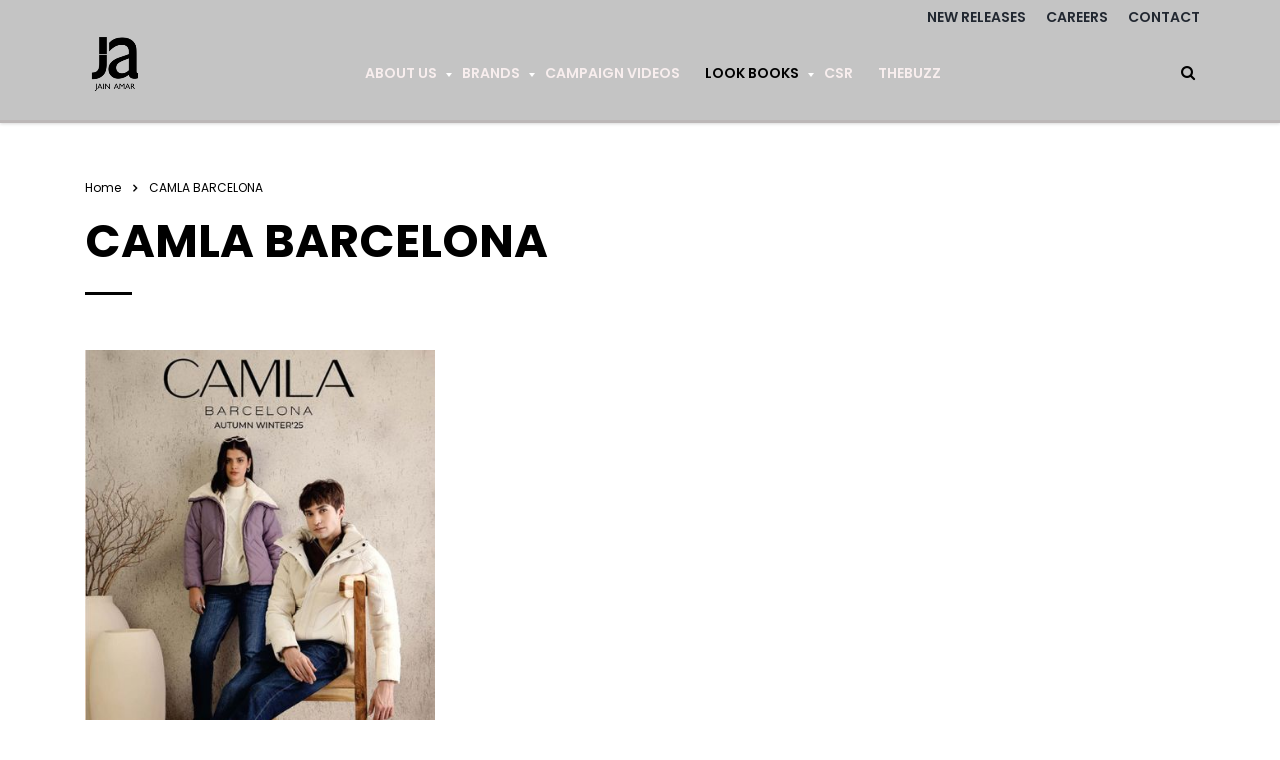

--- FILE ---
content_type: text/html; charset=UTF-8
request_url: https://www.jacpl.com/camla-barcelona/
body_size: 17511
content:
<!DOCTYPE html>
<html lang="en-US" class="stm-site-preloader" prefix="og: https://ogp.me/ns#" class="no-js">
<head>
        <meta charset="UTF-8">
    <meta name="viewport" content="width=device-width, initial-scale=1">
    <link rel="profile" href="http://gmpg.org/xfn/11">
    <link rel="pingback" href="https://www.jacpl.com/xmlrpc.php">
    
<!-- Search Engine Optimization by Rank Math - https://s.rankmath.com/home -->
<title>CAMLA BARCELONA - Jain Amar Clothing Pvt Ltd</title>
<meta name="robots" content="index, follow, max-snippet:-1, max-video-preview:-1, max-image-preview:large"/>
<link rel="canonical" href="https://www.jacpl.com/camla-barcelona/" />
<meta property="og:locale" content="en_US" />
<meta property="og:type" content="article" />
<meta property="og:title" content="CAMLA BARCELONA - Jain Amar Clothing Pvt Ltd" />
<meta property="og:url" content="https://www.jacpl.com/camla-barcelona/" />
<meta property="og:site_name" content="Jain Amar Clothing Pvt Ltd" />
<meta property="og:updated_time" content="2025-11-03T12:44:10+00:00" />
<meta property="article:published_time" content="2022-06-07T11:17:16+00:00" />
<meta property="article:modified_time" content="2025-11-03T12:44:10+00:00" />
<meta name="twitter:card" content="summary_large_image" />
<meta name="twitter:title" content="CAMLA BARCELONA - Jain Amar Clothing Pvt Ltd" />
<meta name="twitter:label1" content="Time to read" />
<meta name="twitter:data1" content="2 minutes" />
<script type="application/ld+json" class="rank-math-schema">{"@context":"https://schema.org","@graph":[{"@type":["ClothingStore","Organization"],"@id":"https://www.jacpl.com/#organization","name":"Jain Amar Clothing Pvt Ltd","url":"https://www.jacpl.com","openingHours":["Monday,Tuesday,Wednesday,Thursday,Friday,Saturday,Sunday 09:00-17:00"]},{"@type":"WebSite","@id":"https://www.jacpl.com/#website","url":"https://www.jacpl.com","name":"Jain Amar Clothing Pvt Ltd","publisher":{"@id":"https://www.jacpl.com/#organization"},"inLanguage":"en-US"},{"@type":"WebPage","@id":"https://www.jacpl.com/camla-barcelona/#webpage","url":"https://www.jacpl.com/camla-barcelona/","name":"CAMLA BARCELONA - Jain Amar Clothing Pvt Ltd","datePublished":"2022-06-07T11:17:16+00:00","dateModified":"2025-11-03T12:44:10+00:00","isPartOf":{"@id":"https://www.jacpl.com/#website"},"inLanguage":"en-US"},{"@type":"Person","@id":"https://www.jacpl.com/author/aditya/","name":"aditya","url":"https://www.jacpl.com/author/aditya/","image":{"@type":"ImageObject","@id":"https://secure.gravatar.com/avatar/0b6af08da4d3dd3d48e5e9d14c1d6ba9518c2aa57f84b3a5310346e98652e6dd?s=96&amp;d=mm&amp;r=g","url":"https://secure.gravatar.com/avatar/0b6af08da4d3dd3d48e5e9d14c1d6ba9518c2aa57f84b3a5310346e98652e6dd?s=96&amp;d=mm&amp;r=g","caption":"aditya","inLanguage":"en-US"},"worksFor":{"@id":"https://www.jacpl.com/#organization"}},{"@type":"Article","headline":"CAMLA BARCELONA - Jain Amar Clothing Pvt Ltd","keywords":"CAMLA, camla, camla brand, camla abrcelona, camla fashion, camla menswear, camla store, camla outlets","datePublished":"2022-06-07T11:17:16+00:00","dateModified":"2025-11-03T12:44:10+00:00","author":{"@id":"https://www.jacpl.com/author/aditya/","name":"aditya"},"publisher":{"@id":"https://www.jacpl.com/#organization"},"name":"CAMLA BARCELONA - Jain Amar Clothing Pvt Ltd","@id":"https://www.jacpl.com/camla-barcelona/#richSnippet","isPartOf":{"@id":"https://www.jacpl.com/camla-barcelona/#webpage"},"inLanguage":"en-US","mainEntityOfPage":{"@id":"https://www.jacpl.com/camla-barcelona/#webpage"}}]}</script>
<!-- /Rank Math WordPress SEO plugin -->

<link rel='dns-prefetch' href='//www.jacpl.com' />
<link rel='dns-prefetch' href='//cdnjs.cloudflare.com' />
<link rel='dns-prefetch' href='//cdn.jsdelivr.net' />
<link rel='dns-prefetch' href='//fonts.googleapis.com' />
<link rel="alternate" type="application/rss+xml" title="Jain Amar Clothing Pvt Ltd &raquo; Feed" href="https://www.jacpl.com/feed/" />
<link rel="alternate" type="application/rss+xml" title="Jain Amar Clothing Pvt Ltd &raquo; Comments Feed" href="https://www.jacpl.com/comments/feed/" />
<link rel="alternate" title="oEmbed (JSON)" type="application/json+oembed" href="https://www.jacpl.com/wp-json/oembed/1.0/embed?url=https%3A%2F%2Fwww.jacpl.com%2Fcamla-barcelona%2F" />
<link rel="alternate" title="oEmbed (XML)" type="text/xml+oembed" href="https://www.jacpl.com/wp-json/oembed/1.0/embed?url=https%3A%2F%2Fwww.jacpl.com%2Fcamla-barcelona%2F&#038;format=xml" />
<style id='wp-img-auto-sizes-contain-inline-css' type='text/css'>
img:is([sizes=auto i],[sizes^="auto," i]){contain-intrinsic-size:3000px 1500px}
/*# sourceURL=wp-img-auto-sizes-contain-inline-css */
</style>
<link rel='stylesheet' id='sbi_styles-css' href='https://www.jacpl.com/wp-content/plugins/instagram-feed/css/sbi-styles.min.css?ver=6.5.0' type='text/css' media='all' />
<style id='wp-emoji-styles-inline-css' type='text/css'>

	img.wp-smiley, img.emoji {
		display: inline !important;
		border: none !important;
		box-shadow: none !important;
		height: 1em !important;
		width: 1em !important;
		margin: 0 0.07em !important;
		vertical-align: -0.1em !important;
		background: none !important;
		padding: 0 !important;
	}
/*# sourceURL=wp-emoji-styles-inline-css */
</style>
<style id='wp-block-library-inline-css' type='text/css'>
:root{--wp-block-synced-color:#7a00df;--wp-block-synced-color--rgb:122,0,223;--wp-bound-block-color:var(--wp-block-synced-color);--wp-editor-canvas-background:#ddd;--wp-admin-theme-color:#007cba;--wp-admin-theme-color--rgb:0,124,186;--wp-admin-theme-color-darker-10:#006ba1;--wp-admin-theme-color-darker-10--rgb:0,107,160.5;--wp-admin-theme-color-darker-20:#005a87;--wp-admin-theme-color-darker-20--rgb:0,90,135;--wp-admin-border-width-focus:2px}@media (min-resolution:192dpi){:root{--wp-admin-border-width-focus:1.5px}}.wp-element-button{cursor:pointer}:root .has-very-light-gray-background-color{background-color:#eee}:root .has-very-dark-gray-background-color{background-color:#313131}:root .has-very-light-gray-color{color:#eee}:root .has-very-dark-gray-color{color:#313131}:root .has-vivid-green-cyan-to-vivid-cyan-blue-gradient-background{background:linear-gradient(135deg,#00d084,#0693e3)}:root .has-purple-crush-gradient-background{background:linear-gradient(135deg,#34e2e4,#4721fb 50%,#ab1dfe)}:root .has-hazy-dawn-gradient-background{background:linear-gradient(135deg,#faaca8,#dad0ec)}:root .has-subdued-olive-gradient-background{background:linear-gradient(135deg,#fafae1,#67a671)}:root .has-atomic-cream-gradient-background{background:linear-gradient(135deg,#fdd79a,#004a59)}:root .has-nightshade-gradient-background{background:linear-gradient(135deg,#330968,#31cdcf)}:root .has-midnight-gradient-background{background:linear-gradient(135deg,#020381,#2874fc)}:root{--wp--preset--font-size--normal:16px;--wp--preset--font-size--huge:42px}.has-regular-font-size{font-size:1em}.has-larger-font-size{font-size:2.625em}.has-normal-font-size{font-size:var(--wp--preset--font-size--normal)}.has-huge-font-size{font-size:var(--wp--preset--font-size--huge)}.has-text-align-center{text-align:center}.has-text-align-left{text-align:left}.has-text-align-right{text-align:right}.has-fit-text{white-space:nowrap!important}#end-resizable-editor-section{display:none}.aligncenter{clear:both}.items-justified-left{justify-content:flex-start}.items-justified-center{justify-content:center}.items-justified-right{justify-content:flex-end}.items-justified-space-between{justify-content:space-between}.screen-reader-text{border:0;clip-path:inset(50%);height:1px;margin:-1px;overflow:hidden;padding:0;position:absolute;width:1px;word-wrap:normal!important}.screen-reader-text:focus{background-color:#ddd;clip-path:none;color:#444;display:block;font-size:1em;height:auto;left:5px;line-height:normal;padding:15px 23px 14px;text-decoration:none;top:5px;width:auto;z-index:100000}html :where(.has-border-color){border-style:solid}html :where([style*=border-top-color]){border-top-style:solid}html :where([style*=border-right-color]){border-right-style:solid}html :where([style*=border-bottom-color]){border-bottom-style:solid}html :where([style*=border-left-color]){border-left-style:solid}html :where([style*=border-width]){border-style:solid}html :where([style*=border-top-width]){border-top-style:solid}html :where([style*=border-right-width]){border-right-style:solid}html :where([style*=border-bottom-width]){border-bottom-style:solid}html :where([style*=border-left-width]){border-left-style:solid}html :where(img[class*=wp-image-]){height:auto;max-width:100%}:where(figure){margin:0 0 1em}html :where(.is-position-sticky){--wp-admin--admin-bar--position-offset:var(--wp-admin--admin-bar--height,0px)}@media screen and (max-width:600px){html :where(.is-position-sticky){--wp-admin--admin-bar--position-offset:0px}}

/*# sourceURL=wp-block-library-inline-css */
</style><style id='global-styles-inline-css' type='text/css'>
:root{--wp--preset--aspect-ratio--square: 1;--wp--preset--aspect-ratio--4-3: 4/3;--wp--preset--aspect-ratio--3-4: 3/4;--wp--preset--aspect-ratio--3-2: 3/2;--wp--preset--aspect-ratio--2-3: 2/3;--wp--preset--aspect-ratio--16-9: 16/9;--wp--preset--aspect-ratio--9-16: 9/16;--wp--preset--color--black: #000000;--wp--preset--color--cyan-bluish-gray: #abb8c3;--wp--preset--color--white: #ffffff;--wp--preset--color--pale-pink: #f78da7;--wp--preset--color--vivid-red: #cf2e2e;--wp--preset--color--luminous-vivid-orange: #ff6900;--wp--preset--color--luminous-vivid-amber: #fcb900;--wp--preset--color--light-green-cyan: #7bdcb5;--wp--preset--color--vivid-green-cyan: #00d084;--wp--preset--color--pale-cyan-blue: #8ed1fc;--wp--preset--color--vivid-cyan-blue: #0693e3;--wp--preset--color--vivid-purple: #9b51e0;--wp--preset--gradient--vivid-cyan-blue-to-vivid-purple: linear-gradient(135deg,rgb(6,147,227) 0%,rgb(155,81,224) 100%);--wp--preset--gradient--light-green-cyan-to-vivid-green-cyan: linear-gradient(135deg,rgb(122,220,180) 0%,rgb(0,208,130) 100%);--wp--preset--gradient--luminous-vivid-amber-to-luminous-vivid-orange: linear-gradient(135deg,rgb(252,185,0) 0%,rgb(255,105,0) 100%);--wp--preset--gradient--luminous-vivid-orange-to-vivid-red: linear-gradient(135deg,rgb(255,105,0) 0%,rgb(207,46,46) 100%);--wp--preset--gradient--very-light-gray-to-cyan-bluish-gray: linear-gradient(135deg,rgb(238,238,238) 0%,rgb(169,184,195) 100%);--wp--preset--gradient--cool-to-warm-spectrum: linear-gradient(135deg,rgb(74,234,220) 0%,rgb(151,120,209) 20%,rgb(207,42,186) 40%,rgb(238,44,130) 60%,rgb(251,105,98) 80%,rgb(254,248,76) 100%);--wp--preset--gradient--blush-light-purple: linear-gradient(135deg,rgb(255,206,236) 0%,rgb(152,150,240) 100%);--wp--preset--gradient--blush-bordeaux: linear-gradient(135deg,rgb(254,205,165) 0%,rgb(254,45,45) 50%,rgb(107,0,62) 100%);--wp--preset--gradient--luminous-dusk: linear-gradient(135deg,rgb(255,203,112) 0%,rgb(199,81,192) 50%,rgb(65,88,208) 100%);--wp--preset--gradient--pale-ocean: linear-gradient(135deg,rgb(255,245,203) 0%,rgb(182,227,212) 50%,rgb(51,167,181) 100%);--wp--preset--gradient--electric-grass: linear-gradient(135deg,rgb(202,248,128) 0%,rgb(113,206,126) 100%);--wp--preset--gradient--midnight: linear-gradient(135deg,rgb(2,3,129) 0%,rgb(40,116,252) 100%);--wp--preset--font-size--small: 13px;--wp--preset--font-size--medium: 20px;--wp--preset--font-size--large: 36px;--wp--preset--font-size--x-large: 42px;--wp--preset--spacing--20: 0.44rem;--wp--preset--spacing--30: 0.67rem;--wp--preset--spacing--40: 1rem;--wp--preset--spacing--50: 1.5rem;--wp--preset--spacing--60: 2.25rem;--wp--preset--spacing--70: 3.38rem;--wp--preset--spacing--80: 5.06rem;--wp--preset--shadow--natural: 6px 6px 9px rgba(0, 0, 0, 0.2);--wp--preset--shadow--deep: 12px 12px 50px rgba(0, 0, 0, 0.4);--wp--preset--shadow--sharp: 6px 6px 0px rgba(0, 0, 0, 0.2);--wp--preset--shadow--outlined: 6px 6px 0px -3px rgb(255, 255, 255), 6px 6px rgb(0, 0, 0);--wp--preset--shadow--crisp: 6px 6px 0px rgb(0, 0, 0);}:where(.is-layout-flex){gap: 0.5em;}:where(.is-layout-grid){gap: 0.5em;}body .is-layout-flex{display: flex;}.is-layout-flex{flex-wrap: wrap;align-items: center;}.is-layout-flex > :is(*, div){margin: 0;}body .is-layout-grid{display: grid;}.is-layout-grid > :is(*, div){margin: 0;}:where(.wp-block-columns.is-layout-flex){gap: 2em;}:where(.wp-block-columns.is-layout-grid){gap: 2em;}:where(.wp-block-post-template.is-layout-flex){gap: 1.25em;}:where(.wp-block-post-template.is-layout-grid){gap: 1.25em;}.has-black-color{color: var(--wp--preset--color--black) !important;}.has-cyan-bluish-gray-color{color: var(--wp--preset--color--cyan-bluish-gray) !important;}.has-white-color{color: var(--wp--preset--color--white) !important;}.has-pale-pink-color{color: var(--wp--preset--color--pale-pink) !important;}.has-vivid-red-color{color: var(--wp--preset--color--vivid-red) !important;}.has-luminous-vivid-orange-color{color: var(--wp--preset--color--luminous-vivid-orange) !important;}.has-luminous-vivid-amber-color{color: var(--wp--preset--color--luminous-vivid-amber) !important;}.has-light-green-cyan-color{color: var(--wp--preset--color--light-green-cyan) !important;}.has-vivid-green-cyan-color{color: var(--wp--preset--color--vivid-green-cyan) !important;}.has-pale-cyan-blue-color{color: var(--wp--preset--color--pale-cyan-blue) !important;}.has-vivid-cyan-blue-color{color: var(--wp--preset--color--vivid-cyan-blue) !important;}.has-vivid-purple-color{color: var(--wp--preset--color--vivid-purple) !important;}.has-black-background-color{background-color: var(--wp--preset--color--black) !important;}.has-cyan-bluish-gray-background-color{background-color: var(--wp--preset--color--cyan-bluish-gray) !important;}.has-white-background-color{background-color: var(--wp--preset--color--white) !important;}.has-pale-pink-background-color{background-color: var(--wp--preset--color--pale-pink) !important;}.has-vivid-red-background-color{background-color: var(--wp--preset--color--vivid-red) !important;}.has-luminous-vivid-orange-background-color{background-color: var(--wp--preset--color--luminous-vivid-orange) !important;}.has-luminous-vivid-amber-background-color{background-color: var(--wp--preset--color--luminous-vivid-amber) !important;}.has-light-green-cyan-background-color{background-color: var(--wp--preset--color--light-green-cyan) !important;}.has-vivid-green-cyan-background-color{background-color: var(--wp--preset--color--vivid-green-cyan) !important;}.has-pale-cyan-blue-background-color{background-color: var(--wp--preset--color--pale-cyan-blue) !important;}.has-vivid-cyan-blue-background-color{background-color: var(--wp--preset--color--vivid-cyan-blue) !important;}.has-vivid-purple-background-color{background-color: var(--wp--preset--color--vivid-purple) !important;}.has-black-border-color{border-color: var(--wp--preset--color--black) !important;}.has-cyan-bluish-gray-border-color{border-color: var(--wp--preset--color--cyan-bluish-gray) !important;}.has-white-border-color{border-color: var(--wp--preset--color--white) !important;}.has-pale-pink-border-color{border-color: var(--wp--preset--color--pale-pink) !important;}.has-vivid-red-border-color{border-color: var(--wp--preset--color--vivid-red) !important;}.has-luminous-vivid-orange-border-color{border-color: var(--wp--preset--color--luminous-vivid-orange) !important;}.has-luminous-vivid-amber-border-color{border-color: var(--wp--preset--color--luminous-vivid-amber) !important;}.has-light-green-cyan-border-color{border-color: var(--wp--preset--color--light-green-cyan) !important;}.has-vivid-green-cyan-border-color{border-color: var(--wp--preset--color--vivid-green-cyan) !important;}.has-pale-cyan-blue-border-color{border-color: var(--wp--preset--color--pale-cyan-blue) !important;}.has-vivid-cyan-blue-border-color{border-color: var(--wp--preset--color--vivid-cyan-blue) !important;}.has-vivid-purple-border-color{border-color: var(--wp--preset--color--vivid-purple) !important;}.has-vivid-cyan-blue-to-vivid-purple-gradient-background{background: var(--wp--preset--gradient--vivid-cyan-blue-to-vivid-purple) !important;}.has-light-green-cyan-to-vivid-green-cyan-gradient-background{background: var(--wp--preset--gradient--light-green-cyan-to-vivid-green-cyan) !important;}.has-luminous-vivid-amber-to-luminous-vivid-orange-gradient-background{background: var(--wp--preset--gradient--luminous-vivid-amber-to-luminous-vivid-orange) !important;}.has-luminous-vivid-orange-to-vivid-red-gradient-background{background: var(--wp--preset--gradient--luminous-vivid-orange-to-vivid-red) !important;}.has-very-light-gray-to-cyan-bluish-gray-gradient-background{background: var(--wp--preset--gradient--very-light-gray-to-cyan-bluish-gray) !important;}.has-cool-to-warm-spectrum-gradient-background{background: var(--wp--preset--gradient--cool-to-warm-spectrum) !important;}.has-blush-light-purple-gradient-background{background: var(--wp--preset--gradient--blush-light-purple) !important;}.has-blush-bordeaux-gradient-background{background: var(--wp--preset--gradient--blush-bordeaux) !important;}.has-luminous-dusk-gradient-background{background: var(--wp--preset--gradient--luminous-dusk) !important;}.has-pale-ocean-gradient-background{background: var(--wp--preset--gradient--pale-ocean) !important;}.has-electric-grass-gradient-background{background: var(--wp--preset--gradient--electric-grass) !important;}.has-midnight-gradient-background{background: var(--wp--preset--gradient--midnight) !important;}.has-small-font-size{font-size: var(--wp--preset--font-size--small) !important;}.has-medium-font-size{font-size: var(--wp--preset--font-size--medium) !important;}.has-large-font-size{font-size: var(--wp--preset--font-size--large) !important;}.has-x-large-font-size{font-size: var(--wp--preset--font-size--x-large) !important;}
/*# sourceURL=global-styles-inline-css */
</style>

<style id='classic-theme-styles-inline-css' type='text/css'>
/*! This file is auto-generated */
.wp-block-button__link{color:#fff;background-color:#32373c;border-radius:9999px;box-shadow:none;text-decoration:none;padding:calc(.667em + 2px) calc(1.333em + 2px);font-size:1.125em}.wp-block-file__button{background:#32373c;color:#fff;text-decoration:none}
/*# sourceURL=/wp-includes/css/classic-themes.min.css */
</style>
<link rel='stylesheet' id='contact-form-7-css' href='https://www.jacpl.com/wp-content/plugins/contact-form-7/includes/css/styles.css?ver=5.7.6' type='text/css' media='all' />
<link rel='stylesheet' id='stm-stm-css' href='https://www.jacpl.com/wp-content/uploads/stm_fonts/stm/stm.css?ver=1.0' type='text/css' media='all' />
<link rel='stylesheet' id='match-script-slick-css-css' href='https://cdn.jsdelivr.net/npm/slick-carousel@1.8.1/slick/slick.css?ver=6.9' type='text/css' media='all' />
<link rel='stylesheet' id='font-awesome-min-css' href='https://www.jacpl.com/wp-content/plugins/stm-post-type/theme-options/nuxy/metaboxes/assets/vendors/font-awesome.min.css?ver=1768802306' type='text/css' media='all' />
<link rel='stylesheet' id='bootstrap-css' href='https://www.jacpl.com/wp-content/themes/consulting/assets/css/bootstrap.min.css?ver=4.0.2' type='text/css' media='all' />
<link rel='stylesheet' id='consulting-style-css' href='https://www.jacpl.com/wp-content/themes/consulting/style.css?ver=4.0.2' type='text/css' media='all' />
<link rel='stylesheet' id='consulting-layout-css' href='https://www.jacpl.com/wp-content/themes/consulting/assets/css/layouts/layout_lisbon/main.css?ver=4.0.2' type='text/css' media='all' />
<style id='consulting-layout-inline-css' type='text/css'>
.page_title{ background-repeat: no-repeat !important; background-repeat: url(http://n) !important; }.mtc, .mtc_h:hover{
					color: #222831!important
				}.stc, .stc_h:hover{
					color: #7bc74d!important
				}.ttc, .ttc_h:hover{
					color: #6bc74d!important
				}.mbc, .mbc_h:hover, .stm-search .stm_widget_search button{
					background-color: #222831!important
				}.sbc, .sbc_h:hover{
					background-color: #7bc74d!important
				}.tbc, .tbc_h:hover{
					background-color: #6bc74d!important
				}.mbdc, .mbdc_h:hover{
					border-color: #222831!important
				}.sbdc, .sbdc_h:hover{
					border-color: #7bc74d!important
				}.tbdc, .tbdc_h:hover{
					border-color: #6bc74d!important
				}body .stm-header__hb .stm-navigation__default>ul>li.current-menu-parent>a { color: #000000 !important; } .stm-header .stm-navigation__default>ul>li>ul>li>ul>li.current-menu-item>a, .stm-header .stm-navigation__default>ul>li>ul>li>ul>li.current_page_parent>a, body .stm-header__hb .stm-navigation__default>ul>li.current-menu-item>a, body .stm-header__hb .stm-navigation__default>ul>li.current-menu-parent>a { color: #000000 !important; } .stm_mobile__header .stm_mobile__switcher span { background-color: #ffffff!important; } body .stm-search .stm_widget_search button[type=submit]{ background-color: #ffffff!important; border-color: #ffffff!important; } .elements_in_row_1{ display: block !important; }
/*# sourceURL=consulting-layout-inline-css */
</style>
<link rel='stylesheet' id='child-style-css' href='https://www.jacpl.com/wp-content/themes/consulting-child/style.css?ver=4.0.2' type='text/css' media='all' />
<link rel='stylesheet' id='vc_font_awesome_5_shims-css' href='https://www.jacpl.com/wp-content/plugins/js_composer/assets/lib/bower/font-awesome/css/v4-shims.min.css?ver=6.7.0' type='text/css' media='all' />
<style id='vc_font_awesome_5_shims-inline-css' type='text/css'>
body #wrapper .fa.fa-facebook{font-family:'Font Awesome 5 Brands' !important;}
/*# sourceURL=vc_font_awesome_5_shims-inline-css */
</style>
<link rel='stylesheet' id='vc_font_awesome_5-css' href='https://www.jacpl.com/wp-content/plugins/js_composer/assets/lib/bower/font-awesome/css/all.min.css?ver=6.7.0' type='text/css' media='all' />
<style id='vc_font_awesome_5-inline-css' type='text/css'>
body #wrapper .fa.fa-map-marker{font-family:'FontAwesome' !important;} body .fa.fa-map-marker:before{content:"\f041"}
/*# sourceURL=vc_font_awesome_5-inline-css */
</style>
<link rel='stylesheet' id='font-awesome-css' href='https://www.jacpl.com/wp-content/themes/consulting/assets/css/font-awesome.min.css?ver=4.0.2' type='text/css' media='all' />
<link rel='stylesheet' id='select2-css' href='https://www.jacpl.com/wp-content/themes/consulting/assets/css/select2.min.css?ver=4.0.2' type='text/css' media='all' />
<link rel='stylesheet' id='header_builder-css' href='https://www.jacpl.com/wp-content/themes/consulting/assets/css/header_builder.css?ver=4.0.2' type='text/css' media='all' />
<link rel='stylesheet' id='consulting-default-font-css' href='https://fonts.googleapis.com/css?family=Poppins%3A100%2C100italic%2C200%2C200italic%2C300%2C300italic%2Cregular%2Citalic%2C500%2C500italic%2C600%2C600italic%2C700%2C700italic%2C800%2C800italic%2C900%2C900italic&#038;ver=4.0.2' type='text/css' media='all' />
<link rel='stylesheet' id='consulting-theme-options-css' href='https://www.jacpl.com/wp-content/uploads/stm_uploads/theme_options.css?ver=4.0.2' type='text/css' media='all' />
<link rel='stylesheet' id='consulting-global-styles-css' href='https://www.jacpl.com/wp-content/themes/consulting/assets/css/layouts/global_styles/main.css?ver=4.0.2' type='text/css' media='all' />
<style id='consulting-global-styles-inline-css' type='text/css'>

    
        .elementor-widget-video .eicon-play {
            border-color: #6bc74d;
            background-color: #6bc74d;
        }

        .elementor-widget-wp-widget-nav_menu ul li,
        .elementor-widget-wp-widget-nav_menu ul li a {
            color: #222831;
        }

        .elementor-widget-wp-widget-nav_menu ul li.current-cat:hover>a,
        .elementor-widget-wp-widget-nav_menu ul li.current-cat>a,
        .elementor-widget-wp-widget-nav_menu ul li.current-menu-item:hover>a,
        .elementor-widget-wp-widget-nav_menu ul li.current-menu-item>a,
        .elementor-widget-wp-widget-nav_menu ul li.current_page_item:hover>a,
        .elementor-widget-wp-widget-nav_menu ul li.current_page_item>a,
        .elementor-widget-wp-widget-nav_menu ul li:hover>a {
            border-left-color: #7bc74d;
        }

        div.elementor-widget-button a.elementor-button,
        div.elementor-widget-button .elementor-button {
            background-color: #222831;
        }

        div.elementor-widget-button a.elementor-button:hover,
        div.elementor-widget-button .elementor-button:hover {
            background-color: #6bc74d;
            color: #222831;
        }

        .elementor-default .elementor-text-editor ul:not(.elementor-editor-element-settings) li:before,
        .elementor-default .elementor-widget-text-editor ul:not(.elementor-editor-element-settings) li:before {
            color: #7bc74d;
        }

        .consulting_elementor_wrapper .elementor-tabs .elementor-tabs-content-wrapper .elementor-tab-mobile-title,
        .consulting_elementor_wrapper .elementor-tabs .elementor-tabs-wrapper .elementor-tab-title {
            background-color: #6bc74d;
        }

        .consulting_elementor_wrapper .elementor-tabs .elementor-tabs-content-wrapper .elementor-tab-mobile-title,
        .consulting_elementor_wrapper .elementor-tabs .elementor-tabs-wrapper .elementor-tab-title a {
            color: #222831;
        }

        .consulting_elementor_wrapper .elementor-tabs .elementor-tabs-content-wrapper .elementor-tab-mobile-title.elementor-active,
        .consulting_elementor_wrapper .elementor-tabs .elementor-tabs-wrapper .elementor-tab-title.elementor-active {
            background-color: #222831;
        }

        .consulting_elementor_wrapper .elementor-tabs .elementor-tabs-content-wrapper .elementor-tab-mobile-title.elementor-active,
        .consulting_elementor_wrapper .elementor-tabs .elementor-tabs-wrapper .elementor-tab-title.elementor-active a {
            color: #6bc74d;
        }

        .radial-progress .circle .mask .fill {
            background-color: #6bc74d;
        }

        html body #header .top_bar {
            background-color: rgba(245,245,245,0.29);
        }
        html body #header .top_bar .container .lang_sel>ul>li .lang_sel_sel,
        html body #header .top_bar .container .lang_sel>ul>li>ul a {
            color: #ffffff;
        }
        html body #header .top_bar .container .lang_sel>ul>li .lang_sel_sel:after {
            border-top: 5px solid #ffffff;
        }
        html body #header .top_bar .container .lang_sel>ul>li>ul {
            background-color: #222831;
        }
        html body #header .top_bar .container .lang_sel>ul>li>ul a:hover {
            background-color: #7bc74d;
        }
        html body #header .top_bar .container .top_bar_cart .count {
            background-color: ;
        }
        html body #header .top_bar .container .top_bar_cart a {
            color: ;
        }
        html body #header .top_bar .container .top_bar_search .search-icon {
            color: ;
        }
        html body #header .top_bar .container .top_bar_socials a {
            color: ;
        }
        html body #header .top_bar .container .top_bar_socials a:hover {
            color: ;
        }
        html body #header .top_bar .container .top_bar_info_wr .top_bar_info li,
        html body #header .top_bar .container .top_bar_info_wr .top_bar_info_switcher ul li a {
            color: #ffffff;
        }
        html body #header .top_bar .container .top_bar_info_wr .top_bar_info_switcher {
            background-color: #6bc74d;
        }
        html body #header .top_bar .container .top_bar_info_wr .top_bar_info_switcher .active:after {
            border-top: 5px solid #222831;
        }
        html body #header .top_bar .container .top_bar_info_wr .top_bar_info_switcher ul {
            background-color: #222831;
        }
        html body #header .top_bar .container .top_bar_info_wr .top_bar_info_switcher ul li a:hover {
            background-color: #7bc74d;
        }

    

    
/*# sourceURL=consulting-global-styles-inline-css */
</style>
<link rel='stylesheet' id='stm_megamenu-css' href='https://www.jacpl.com/wp-content/themes/consulting/inc/megamenu/assets/css/megamenu.css?ver=6.9' type='text/css' media='all' />
<link rel='stylesheet' id='js_composer_front-css' href='https://www.jacpl.com/wp-content/plugins/js_composer/assets/css/js_composer.min.css?ver=6.7.0' type='text/css' media='all' />
<link rel='stylesheet' id='jquery-lazyloadxt-spinner-css-css' href='//www.jacpl.com/wp-content/plugins/a3-lazy-load/assets/css/jquery.lazyloadxt.spinner.css?ver=6.9' type='text/css' media='all' />
<link rel='stylesheet' id='a3a3_lazy_load-css' href='//www.jacpl.com/wp-content/uploads/sass/a3_lazy_load.min.css?ver=1657690646' type='text/css' media='all' />
<link rel='stylesheet' id='stm_hb_main-css' href='https://www.jacpl.com/wp-content/plugins/pearl-header-builder/assets/frontend/assets/css/header/main.css?ver=1.3.8' type='text/css' media='all' />
<link rel='stylesheet' id='stm_hb_sticky-css' href='https://www.jacpl.com/wp-content/plugins/pearl-header-builder/assets/frontend/assets/vendor/sticky.css?ver=1.3.8' type='text/css' media='all' />
<link rel='stylesheet' id='fontawesome-css' href='https://www.jacpl.com/wp-content/plugins/pearl-header-builder/assets/frontend/assets/css/font-awesome.min.css?ver=1.3.8' type='text/css' media='all' />
<script type="text/javascript" src="https://www.jacpl.com/wp-includes/js/jquery/jquery.min.js?ver=3.7.1" id="jquery-core-js"></script>
<script type="text/javascript" src="https://www.jacpl.com/wp-includes/js/jquery/jquery-migrate.min.js?ver=3.4.1" id="jquery-migrate-js"></script>
<script type="text/javascript" src="https://cdnjs.cloudflare.com/ajax/libs/jquery.matchHeight/0.7.2/jquery.matchHeight-min.js?ver=6.9" id="match-script-js"></script>
<script type="text/javascript" src="https://cdn.jsdelivr.net/npm/slick-carousel@1.8.1/slick/slick.min.js?ver=6.9" id="match-script-slick-js-js"></script>
<script type="text/javascript" src="https://www.jacpl.com/wp-content/themes/consulting/inc/megamenu/assets/js/megamenu.js?ver=6.9" id="stm_megamenu-js"></script>
<link rel="https://api.w.org/" href="https://www.jacpl.com/wp-json/" /><link rel="alternate" title="JSON" type="application/json" href="https://www.jacpl.com/wp-json/wp/v2/pages/7741" /><link rel="EditURI" type="application/rsd+xml" title="RSD" href="https://www.jacpl.com/xmlrpc.php?rsd" />
<meta name="generator" content="WordPress 6.9" />
<link rel='shortlink' href='https://www.jacpl.com/?p=7741' />
        <script>
        jQuery(document).ready(function($){
			$('#menu-item-7111 .sub-menu').attr('style', 'top: 50px !important');
			$('#menu-item-7117 .sub-menu').attr('style', 'top: 50px !important');
			$('#menu-item-7530 .sub-menu').attr('style', 'top: 50px !important');
			$('#menu-item-7953 .sub-menu').attr('style', 'top: 50px !important');
			
			
			
			$(function() {
        $('.vc_gitem-col .vc_custom_heading').matchHeight({
            byRow: false,
            property: 'height',
            target: null,
            remove: false
        });
		$('.custom-slick-slider .vc_column-inner .wpb_wrapper').slick({
			dots: true,
			arrows: false,
			infinite: true,
			speed: 300,
			slidesToShow: 2,
			slidesToScroll: 1,
			cssEase: 'linear'
		  });
    });
		setTimeout(function(){
			
		
			$('.close').trigger('click');
			$('.dismissButton').trigger('click');
		}, 1000)		
		})
			
        </script>
        	<script type="text/javascript">
		var stm_wpcfto_ajaxurl = 'https://www.jacpl.com/wp-admin/admin-ajax.php';
	</script>

	<style>
		.vue_is_disabled {
			display: none;
		}
	</style>
		<script>
		var stm_wpcfto_nonces = {"wpcfto_save_settings":"ac0a36f38f","get_image_url":"d7d5d0ab8a","wpcfto_upload_file":"ea42a1fb8e","wpcfto_search_posts":"2a5a042f67"};
	</script>
	<meta http-equiv="Cache-Control" content="no-cache"><meta http-equiv="cache-control" content="max-age=0" /><meta http-equiv="cache-control" content="no-store" /><meta name="google" content="notranslate" /><meta name="robots" content="noarchive" />        <script type="text/javascript">
            var ajaxurl = 'https://www.jacpl.com/wp-admin/admin-ajax.php';
            var stm_ajax_load_events = 'e787fbc705';
            var stm_ajax_load_portfolio = '553152612a';
            var stm_ajax_add_event_member_sc = 'a521e79908';
            var stm_custom_register = '90f396d27a';
            var stm_get_prices = 'c330f12add';
            var stm_get_history = '4fc7bfbcb3';
            var stm_ajax_add_review = '2cd19e0c65';
        </script>
        <style type="text/css">.recentcomments a{display:inline !important;padding:0 !important;margin:0 !important;}</style>		<style>
			#wp-admin-bar-consulting_settings			img {
				max-width: 25px;
				vertical-align: top;
				position: relative;
				top: 3px;
			}
		</style>
	<meta name="generator" content="Powered by WPBakery Page Builder - drag and drop page builder for WordPress."/>
<meta name="generator" content="Powered by Slider Revolution 6.5.9 - responsive, Mobile-Friendly Slider Plugin for WordPress with comfortable drag and drop interface." />
<link rel="icon" href="https://www.jacpl.com/wp-content/uploads/2019/09/cropped-JA_Logo-32x32.png" sizes="32x32" />
<link rel="icon" href="https://www.jacpl.com/wp-content/uploads/2019/09/cropped-JA_Logo-192x192.png" sizes="192x192" />
<link rel="apple-touch-icon" href="https://www.jacpl.com/wp-content/uploads/2019/09/cropped-JA_Logo-180x180.png" />
<meta name="msapplication-TileImage" content="https://www.jacpl.com/wp-content/uploads/2019/09/cropped-JA_Logo-270x270.png" />
<script type="text/javascript">function setREVStartSize(e){
			//window.requestAnimationFrame(function() {				 
				window.RSIW = window.RSIW===undefined ? window.innerWidth : window.RSIW;	
				window.RSIH = window.RSIH===undefined ? window.innerHeight : window.RSIH;	
				try {								
					var pw = document.getElementById(e.c).parentNode.offsetWidth,
						newh;
					pw = pw===0 || isNaN(pw) ? window.RSIW : pw;
					e.tabw = e.tabw===undefined ? 0 : parseInt(e.tabw);
					e.thumbw = e.thumbw===undefined ? 0 : parseInt(e.thumbw);
					e.tabh = e.tabh===undefined ? 0 : parseInt(e.tabh);
					e.thumbh = e.thumbh===undefined ? 0 : parseInt(e.thumbh);
					e.tabhide = e.tabhide===undefined ? 0 : parseInt(e.tabhide);
					e.thumbhide = e.thumbhide===undefined ? 0 : parseInt(e.thumbhide);
					e.mh = e.mh===undefined || e.mh=="" || e.mh==="auto" ? 0 : parseInt(e.mh,0);		
					if(e.layout==="fullscreen" || e.l==="fullscreen") 						
						newh = Math.max(e.mh,window.RSIH);					
					else{					
						e.gw = Array.isArray(e.gw) ? e.gw : [e.gw];
						for (var i in e.rl) if (e.gw[i]===undefined || e.gw[i]===0) e.gw[i] = e.gw[i-1];					
						e.gh = e.el===undefined || e.el==="" || (Array.isArray(e.el) && e.el.length==0)? e.gh : e.el;
						e.gh = Array.isArray(e.gh) ? e.gh : [e.gh];
						for (var i in e.rl) if (e.gh[i]===undefined || e.gh[i]===0) e.gh[i] = e.gh[i-1];
											
						var nl = new Array(e.rl.length),
							ix = 0,						
							sl;					
						e.tabw = e.tabhide>=pw ? 0 : e.tabw;
						e.thumbw = e.thumbhide>=pw ? 0 : e.thumbw;
						e.tabh = e.tabhide>=pw ? 0 : e.tabh;
						e.thumbh = e.thumbhide>=pw ? 0 : e.thumbh;					
						for (var i in e.rl) nl[i] = e.rl[i]<window.RSIW ? 0 : e.rl[i];
						sl = nl[0];									
						for (var i in nl) if (sl>nl[i] && nl[i]>0) { sl = nl[i]; ix=i;}															
						var m = pw>(e.gw[ix]+e.tabw+e.thumbw) ? 1 : (pw-(e.tabw+e.thumbw)) / (e.gw[ix]);					
						newh =  (e.gh[ix] * m) + (e.tabh + e.thumbh);
					}
					var el = document.getElementById(e.c);
					if (el!==null && el) el.style.height = newh+"px";					
					el = document.getElementById(e.c+"_wrapper");
					if (el!==null && el) {
						el.style.height = newh+"px";
						el.style.display = "block";
					}
				} catch(e){
					console.log("Failure at Presize of Slider:" + e)
				}					   
			//});
		  };</script>
		<style type="text/css" id="wp-custom-css">
			.video iframe{
	z-index: 999;
}
header img {
    max-height: 60px !important;
    width: auto;
}
.page_title {
	background-color: transparent !important;
}
.page_title h1 {
    color: black !important;
}
.breadcrumbs{
	color: black;
}
.page-id-7283 #main{
	padding-top: 100px;
}
.wp-block-column .wp-block-navigation__container .current-menu-item{
	border-bottom: 2px solid black;
}
.stm-search .stm_widget_search i {
position: relative;
cursor: pointer;
font-size: 15px;
color: #000;
}
.home .stm-search .stm_widget_search i {
color: #fff;
}

h2:after, h3:after, h4:after{
    width: min-content !important;
    height: auto !important;
}

.stm-header__row_color_top {
  padding-top: 5px !important;
    padding-bottom: 5px !important;}
.stm-header__row_color>.container:before {
   display:none;
}
body.header_transparent .stm-header__row_color_center>.container:after {
    width: 0 !important;
}
.stm-header__row_color.stm-header__row_color_center.elements_in_row_3 {
    border-bottom: 3px solid #BCB7B7;
}
header#header {
    background: #0000003b;
}
ul.sub-menu {
    background: #0000003b !important;
}
.stm-header__hb .stm-header__element.object339 .stm-navigation > ul > li .sub-menu li a {
    color: #FFFFFF !important;
}
.stm-header .stm-navigation__default>ul>li>ul {

    border-top: 3px solid #000000;
}
.stm-header .stm-navigation__default>ul>li.menu-item-has-children:after {
   
    border-top: 4px solid #ffffff !important;
   
}
.stm-header__row_color.stm-header__row_color_center.elements_in_row_3 {
    padding-bottom: 0;
}
.stm-header__cell.stm-header__cell_center .stm-navigation.heading_font.stm-navigation__default.stm-navigation__default.stm-navigation__none.stm-navigation__ ul li a {
    padding-bottom: 15px !important;
	padding-right: 15px !important;
}
.stm-header__cell.stm-header__cell_center .stm-navigation.heading_font.stm-navigation__default.stm-navigation__default.stm-navigation__none.stm-navigation__ ul li::after {
    top: -26px !important;
}
.sjb-page .sjb-filters.sjb-filters-v1 {
 
    margin: 15px 0 15px !important;
    padding: 30px 30px 0 !important;
  
}
.sjb-page {
   
    line-height: 0 !important;

}

#rev_slider_4_1_wrapper .hermes .tp-bullet:after {
    background-color: #000000 !important;
    box-shadow: 0 0 1px #000000 !important;
}
#main .page_title {
    margin: 0 0 5px !important;
}

#rev_slider_4_1_wrapper .hermes .tp-bullet {
    box-shadow: inset 0 0 0 2px #000 !important;
}

.stm-header__cell.stm-header__cell_right .stm-search.stm-search_style_1 {
    position: relative !important;
    top: -10px !important;
}
.stm-logo img {
 
    position: relative !important;
    top: -11px !important;
}

.stm-header .stm-socials a:hover{
	color: #000000 !important;
	 
}
.vc_btn3.vc_btn3-color-juicy-pink, .vc_btn3.vc_btn3-color-juicy-pink.vc_btn3-style-flat {
    color: #fff;
    background-color: #000000;
}
.vc_btn3.vc_btn3-color-juicy-pink.vc_btn3-style-flat:focus, .vc_btn3.vc_btn3-color-juicy-pink.vc_btn3-style-flat:hover, .vc_btn3.vc_btn3-color-juicy-pink:focus, .vc_btn3.vc_btn3-color-juicy-pink:hover {
    color: #000000;
    background-color: #ffffff;
    border: 1px solid black;
    box-shadow: 1px 1px 1px 1px dimgrey;
}
.comment-body .comment-text ul li:before, .wpb_text_column.wpb_content_element ul li:before {
   font-size: 10px;
    color: #ffffff;
    font-weight: 600;
}
.fa-angle-right:before {
  
    color: black;
}
article#post-5732 .vc_col-lg-9 {
    width: 100%;
}
/* article#post-5732 .wpb_text_column.wpb_content_element.vc_custom_1651832686253 {
    text-align: center;
}
     */
article#post-5732 .vc_custom_1651832686253 {
    margin-top: 0px !important;
}
.h1:after, .h2:after, .h3:after, .h4:after, .h5:after, .h6:after, h1:after, h2:after, h3:after, h4:after, h5:after, h6:after {
   
    background: #000000;
   
}
.page_title h1:after {
    background: #030303;
}
.page_title.transparent h1:after {
    background-color: #010101;
}
.sjb-page .btn-primary, .sjb-page .btn-primary:hover, .sjb-page .btn-primary:active:hover, .sjb-page .btn-primary:active:focus, .sjb-page .sjb-detail .jobpost-form .file div, .sjb-page .sjb-detail .jobpost-form .file:hover div {
    background-color: #000000 !important;
    color: #fff !important;
}

.widget.widget_archive ul li.current-cat:hover>a, .widget.widget_archive ul li.current-cat>a, .widget.widget_archive ul li.current-menu-item:hover>a, .widget.widget_archive ul li.current-menu-item>a, .widget.widget_archive ul li.current_page_item:hover>a, .widget.widget_archive ul li.current_page_item>a, .widget.widget_archive ul li:hover>a, .widget.widget_categories ul li.current-cat:hover>a, .widget.widget_categories ul li.current-cat>a, .widget.widget_categories ul li.current-menu-item:hover>a, .widget.widget_categories ul li.current-menu-item>a, .widget.widget_categories ul li.current_page_item:hover>a, .widget.widget_categories ul li.current_page_item>a, .widget.widget_categories ul li:hover>a, .widget.widget_meta ul li.current-cat:hover>a, .widget.widget_meta ul li.current-cat>a, .widget.widget_meta ul li.current-menu-item:hover>a, .widget.widget_meta ul li.current-menu-item>a, .widget.widget_meta ul li.current_page_item:hover>a, .widget.widget_meta ul li.current_page_item>a, .widget.widget_meta ul li:hover>a, .widget.widget_nav_menu ul li.current-cat:hover>a, .widget.widget_nav_menu ul li.current-cat>a, .widget.widget_nav_menu ul li.current-menu-item:hover>a, .widget.widget_nav_menu ul li.current-menu-item>a, .widget.widget_nav_menu ul li.current_page_item:hover>a, .widget.widget_nav_menu ul li.current_page_item>a, .widget.widget_nav_menu ul li:hover>a, .widget.widget_pages ul li.current-cat:hover>a, .widget.widget_pages ul li.current-cat>a, .widget.widget_pages ul li.current-menu-item:hover>a, .widget.widget_pages ul li.current-menu-item>a, .widget.widget_pages ul li.current_page_item:hover>a, .widget.widget_pages ul li.current_page_item>a, .widget.widget_pages ul li:hover>a, .widget.widget_product_categories ul li.current-cat:hover>a, .widget.widget_product_categories ul li.current-cat>a, .widget.widget_product_categories ul li.current-menu-item:hover>a, .widget.widget_product_categories ul li.current-menu-item>a, .widget.widget_product_categories ul li.current_page_item:hover>a, .widget.widget_product_categories ul li.current_page_item>a, .widget.widget_product_categories ul li:hover>a {
    border-left-color: #000000;
}


.widget.widget_archive ul li:hover a, .widget.widget_categories ul li:hover a, .widget.widget_meta ul li:hover a, .widget.widget_nav_menu ul li:hover a, .widget.widget_pages ul li:hover a, .widget.widget_product_categories ul li:hover a {
    color: grey;
}

.wpcf7-form-control{
	
	padding: 10px 30px 10px;
	height: 4rem;
}
body .contact_us .button.theme_style_4 i {
    color: #eaeee7;
}
body .contact_us .button.theme_style_4:hover {
    background-color: #ffffff;
    border-color: #000000;
    color: #222831;
}
 body .stm-search .stm_widget_search_button:hover i {
    color: #ffffff;
}
.wpcf7-form-control {
    padding: 10px 30px 10px;
    height: 3rem;
    background: none;
    border: 1px solid white;
    border-radius: 10px;
    width: 40rem;
	color:white;
	background:black !important;
}


.form-control:active, .form-control:focus, .input-group .form-control:active, .input-group .form-control:focus, .post-password-form input[type=password]:active, .post-password-form input[type=password]:focus, .woocommerce form .form-row input.input-text:active, .woocommerce form .form-row input.input-text:focus, .woocommerce form .form-row textarea:active, .woocommerce form .form-row textarea:focus, .wpcf7-form-control:active, .wpcf7-form-control:focus, body .woocommerce-cart table.cart td.actions .coupon .input-text:active, body .woocommerce-cart table.cart td.actions .coupon .input-text:focus {
   
    border-radius: 10px;
    box-shadow: 0 0 0 2px #ffffff;
}

div.wpcf7-response-output{
	position:unset
	
}

article#post-7122 h2.consulting-custom-title {
    font-size: 35px;
}
article#post-7122  .vc_custom_1654172009636 {
    margin-top: 10px !important;
  
}

.stm_events_grid .item .item_wr .content h6 a:hover {
    color: grey;
}

article#post-7950 h2.consulting-custom-title {
    font-size: 35px;
}

article#post-7950 .vc_custom_1654172009636 {
    margin-top: 10px !important;
    
}

article#post-7228 a:hover {
    color: grey;
} 
article#post-7222 a:hover {
    color: grey;
}
article#post-7387 a:hover {
    color: grey;
}

div#wpcf7-f4451-p11-o1 .wpcf7-form-control {
    color: black;
    background: white !important;
}
input.wpcf7-form-control.has-spinner.wpcf7-submit {
    width: 10rem;
    background: white;
}
form.wpcf7-form.init {
    padding: 20px 20px;
}
.wpb_raw_code.wpb_content_element.wpb_raw_html {
    display: flex;
}




article#post-7387 .wpb_wrapper p, .elementor-element {
    font-size: 16px;
    line-height: 60px;
    text-transform: uppercase;
}


article#post-7387 label {
    display: flex;
    max-width: 100%;
    margin-bottom: 35px;
    font-weight: bold;
}
article#post-7387 .wpcf7-form-control-wrap {
    position: absolute;
    left: 25rem;
}

article#post-7387 .wpcf7-form-control {
    padding: 10px 30px 10px;
    height: 3rem;
    background: none;
    border: 1px solid black;
    border-radius: 0;
    width: 30rem;
}
article#post-7387 form.wpcf7-form.init {
   width: 70%;
    margin: 0 auto;
    border: 1px solid black;
    box-shadow: 1px 1px 1px 1px grey;
    border-radius: 10px;
    color: black;
}
article#post-7387 input.wpcf7-form-control.has-spinner.wpcf7-submit {
    width: 10rem !important;
    background: black !important;
    color: white;
}
article#post-7387  span.wpcf7-form-control-wrap.file-243 input.wpcf7-form-control.wpcf7-file {
    border: none !important;
}
article#post-7387 span.wpcf7-form-control-wrap.file-971 input.wpcf7-form-control.wpcf7-file

 {
    border: none !important;
}
article#post-7387 h4 {
    text-align: center;
}
.select2-container .select2-dropdown .select2-results__option--highlighted[aria-selected] {
    background: #000000;
}

div#wpcf7-f4451-p11-o1 input.wpcf7-form-control.wpcf7-text.wpcf7-validates-as-required {
    width: 20rem;
}
div#wpcf7-f4451-p11-o1 textarea.wpcf7-form-control.wpcf7-textarea.wpcf7-validates-as-required {
    width: 676px;
}
span.wpcf7-form-control.wpcf7-checkbox.wpcf7-validates-as-required {
    padding: 5px 10px 5px 10px;
    width: 676px;
}

.top-mobile-menu{
	display: none;
}

.custom-slick-slider .slick-dots {
  text-align: center;
}
.custom-slick-slider .slick-dots li {
  float: none;
  margin: 0 10px 0 0;
  display: inline-block;
}
#slick-slide-control40{
	display: none;
}
@media only screen and (max-width: 767px) {
	.top-mobile-menu{
		display: block;
	}
.vc_row.wpb_row.vc_row-fluid.vc_custom_1563541169434.vc_row-has-fill img.vc_single_image-img.attachment-full {
    width: 200px;
    margin-left: 4rem;
    padding: 10px;
}
	.stm-spacing{
    height: 0px !important;
}
	.wpb_content_element{
		    margin-top: 35px;
	}
	.vc_custom_heading.vc_gitem-post-data.vc_gitem-post-data-source-post_title {
    height: 125px !important;
}
.vc_custom_heading.vc_gitem-post-data.vc_gitem-post-data-source-post_excerpt p {
    margin-top: 1rem;
}
	.vc_grid-item.vc_clearfix.vc_col-sm-4.vc_grid-item-zone-c-bottom.vc_visible-item.fadeIn.animated h4 {
    font-size: 19px;
}
	.vc_row.wpb_row.vc_row-fluid.vc_custom_1563541169434.vc_row-has-fill .wpb_content_element{
		    margin-top: 5px !important;
	}
	.vc_custom_1555483442994 {
   
    padding-top: 0px !important;

}
	.vc_row.wpb_row.vc_row-fluid.vc_custom_1654500982254 {
    margin-top: 0px !important;
    margin-bottom: 0px !important;
}
	h3.consulting-custom-title {
    font-size: 19px !important;
}

.vc_custom_1654169660565 {
    margin-top: 0px !important;
    margin-bottom: 0px !important;
}
/* 	.vc_row.wpb_row.vc_row-fluid.vc_custom_1654169660565.vc_row-o-content-middle.vc_row-flex h3.large-font {
    font-size: 20px !important;
} */
.vc_row.wpb_row.vc_row-fluid.vc_custom_1654172009636 {
    margin-top: 0px !important;
    margin-bottom: 0px !important;
}
body .stm-header__hb .stm-header__element.object1898 .stm-navigation > ul > li > a:hover {
    color: #ffffff !important;
}
	.stm-search .stm_widget_search button[type=submit] i {
    color: #000;
}
	article#post-1071 h2.consulting-custom-title {
    margin-top: 1rem;
    margin-bottom: -1rem;
}
	article#post-1071 .wpb_content_element {
    margin-top: 1rem;
}
		article#post-1071  h3.consulting-custom-title {
    margin-bottom: -2rem;
}
div#stm-spacing-629f34c5ed288 {
    display: none;
}
	article#post-1501 .vc_custom_1555483442994 {
 padding-top: 0 !important;
 
}
	.wpcf7-form-control {
 
    width: 18rem;
}
	
	article#post-7387 .wpcf7-form-control-wrap {
    position: unset !important;
    left: 0 !important;
}
	article#post-7387 label {
    display: block !important;

    margin-bottom: 5px !important;
   
}
	article#post-7387 form.wpcf7-form.init {
    width: 100% !important;
  
}
article#post-7387 .wpcf7-form-control {
   
    width: 18rem !important;
}
article#post-7387 h4 {
   
    font-size: 18px;
}
	div#wpcf7-f4451-p11-o1 input.wpcf7-form-control.wpcf7-text.wpcf7-validates-as-required {
    width: 15rem;
}
	div#wpcf7-f4451-p11-o1 textarea.wpcf7-form-control.wpcf7-textarea.wpcf7-validates-as-required {
    width: 15rem;
}
	span.wpcf7-form-control.wpcf7-checkbox.wpcf7-validates-as-required {
    padding: 5px 10px 5px 10px;
    width: 15rem;
    height: 105px;
}
}

@media only screen and (min-width: 768px) and (max-width: 1024px) {
article#post-7387 .wpcf7-form-control-wrap {

left: 12rem !important;
}
article#post-7387 form.wpcf7-form.init {
width: 100% !important;

}
	span.wpcf7-form-control.wpcf7-checkbox.wpcf7-validates-as-required {
    padding: 5px 10px 5px 10px;
    width: 26rem !important;
    height:70px !important;
}
	div#wpcf7-f4451-p11-o1 textarea.wpcf7-form-control.wpcf7-textarea.wpcf7-validates-as-required {
    width: 26rem !important;
}
	div#wpcf7-f4451-p11-o1 input.wpcf7-form-control.wpcf7-text.wpcf7-validates-as-required {
    width: 13rem !important;
}
}
@media only screen and (max-width: 768px) {
	p{
    text-align: justify !important;
}
}

@media only screen and (max-width: 1023px) {
	.top-mobile-menu{
		display: block;
	}
}
		</style>
		<style type="text/css" data-type="vc_shortcodes-custom-css">.vc_custom_1654258500784{margin-bottom: 50px !important;}.vc_custom_1654258509182{margin-bottom: 50px !important;}.vc_custom_1654258500784{margin-bottom: 50px !important;}.vc_custom_1654258509182{margin-bottom: 50px !important;}.vc_custom_1654258516910{margin-bottom: 50px !important;}.vc_custom_1654256037801{margin-top: 50px !important;margin-bottom: 50px !important;}.vc_custom_1654256053416{margin-top: 50px !important;margin-bottom: 50px !important;}.vc_custom_1654256070269{margin-top: 50px !important;margin-bottom: 50px !important;}</style><noscript><style> .wpb_animate_when_almost_visible { opacity: 1; }</style></noscript>    <link rel='stylesheet' id='vc_google_fonts_abril_fatfaceregular-css' href='//fonts.googleapis.com/css?family=Abril+Fatface%3Aregular&#038;ver=6.9' type='text/css' media='all' />
<link rel='stylesheet' id='vc_google_fonts_poppins300regular500600700-css' href='//fonts.googleapis.com/css?family=Poppins%3A300%2Cregular%2C500%2C600%2C700&#038;ver=6.9' type='text/css' media='all' />
<link rel='stylesheet' id='rs-plugin-settings-css' href='https://www.jacpl.com/wp-content/plugins/revslider/public/assets/css/rs6.css?ver=6.5.9' type='text/css' media='all' />
<style id='rs-plugin-settings-inline-css' type='text/css'>
#rs-demo-id {}
/*# sourceURL=rs-plugin-settings-inline-css */
</style>
</head>
<body class="wp-singular page-template-default page page-id-7741 wp-theme-consulting wp-child-theme-consulting-child site_layout_lisbon show-mobile-switcher  header_style_6 mobile_grid_landscape wpb-js-composer js-comp-ver-6.7.0 vc_responsive">


    <div id="wrapper">

        <div id="fullpage" class="content_wrapper">
	<div id="menu_toggle_button" style="display: none;">
		<button>&nbsp;</button>
	</div>
    <header id="header">
        <style type="text/css" id="styles-stm_hb_settings">@media (max-width:1023px) and (min-width:425px) {.stm-header__element.object1898{order: -2300}}@media (max-width:425px) {.stm-header__element.object1898{order: -2300}}.stm-header__element.object1898{}@media (min-width:1023px){.stm-header__element.object285{margin-left:px !important;margin-right:px !important;}}@media (max-width:1023px) and (min-width:425px) {.stm-header__element.object285{order: -2100}}@media (max-width:425px) {.stm-header__element.object285{order: -2100}}.stm-header__element.object285{}@media (max-width:1023px) and (min-width:425px) {.stm-header__element.object337{order: -2300}}@media (max-width:425px) {.stm-header__element.object337{order: -2300}}.stm-header__element.object337{}@media (max-width:1023px) and (min-width:425px) {.stm-header__element.object274{order: -1310}}@media (max-width:425px) {.stm-header__element.object274{order: -1310}}.stm-header__element.object274{}@media (max-width:1023px) and (min-width:425px) {.stm-header__element.object726{order: -1310}}@media (max-width:425px) {.stm-header__element.object726{order: -1310}}.stm-header__element.object726{}@media (min-width:1023px) {.stm-header__element.object726{display: none!important};}.stm-header{}.stm-header:before{}.stm-header__row_color_top{padding-top:10px;padding-bottom:10px;z-index:9999;} .stm-header__row_color_top .stm-icontext__text {color:;} .stm-header__row_color_top a {color:;} .stm-header__row_color_top .dropdown-toggle {color:!important;} .stm-header__row_color_top a:hover, .stm-navigation__default > ul > li > a:hover {color:!important;} .stm-header__row_color_top li:hover a {color:;} .stm-header__row_color_top .stm-switcher__trigger_default:after {border-top-color:;} .stm-header__row_color_top .dropdown-toggle:after {border-top-color:!important;}.stm-header__row_color_top:before{}.stm-header__row_color_center{padding-top:10px;padding-bottom:10px;color:#f8eeee;} .stm-header__row_color_center .stm-icontext__text {color:#f8eeee;} .stm-header__row_color_center a {color:#f8eeee;} .stm-header__row_color_center .dropdown-toggle {color:#f8eeee!important;} .stm-header__row_color_center li:hover > a {color:#000000!important;} .stm-header__row_color_center a:hover, .stm-navigation__default > ul > li > a:hover {color:#000000!important;} .stm-header__row_color_center a > .divider {color:#f8eeee!important;} .stm-header__row_color_center a:hover > .divider {color:#f8eeee!important;} .stm-header__row_color_center li:hover > a > .divider {color:#f8eeee!important;} .stm-header__row_color_center .stm-switcher__trigger_default:after {border-top-color:#f8eeee;} .stm-header__row_color_center .dropdown-toggle:after {border-top-color:#f8eeee!important;}.stm-header__row_color_center:before{}.stm-header__row_color_bottom{} .stm-header__row_color_bottom .stm-icontext__text {color:;} .stm-header__row_color_bottom a {color:;} .stm-header__row_color_bottom .dropdown-toggle {color:!important;} .stm-header__row_color_bottom a:hover, .stm-navigation__default > ul > li > a:hover {color:!important;} .stm-header__row_color_bottom li:hover a {color:;} .stm-header__row_color_bottom .stm-switcher__trigger_default:after {border-top-color:;} .stm-header__row_color_bottom .dropdown-toggle:after {border-top-color:!important;}.stm-header__row_color_bottom:before{}.stm_hb_mtc,.stm_hb_mtc_h:hover,.stm_hb_mtc_b:before,.stm_hb_mtc_b_h:hover:before,.stm_hb_mtc_a:after,.stm_hb_mtc_a_h:hover:after,.stm_hb_mtc_a_h.active,.mini-cart				{color: #f2e6e6 !important}
				.stm_hb_stc,.stm_hb_stc_h:hover,.stm_hb_stc_a:after,.stm_hb_stc_a_h:hover:after,.stm_hb_stc_b:before,.stm_hb_stc_b_h:hover:before				{color: #3595d6 !important}
				.stm_hb_ttc,.stm_hb_ttc_h:hover,.stm_hb_ttc_a:after,.stm_hb_ttc_a_h:hover:after,.stm_hb_ttc_b:before,.stm_hb_ttc_b_h:hover:before				{color: #3595d6 !important}
				.stm_hb_mbc,.stm_hb_mbc_h:hover,.stm_hb_mbc_b:before,.stm_hb_mbc_b_h:hover:before,.stm_hb_mbc_a:after,.stm_hb_mbc_a_h:hover:after,.stm_hb_mbc_h.active,.stm-search .stm_widget_search button[type=submit]				{background-color: #f2e6e6 !important}
				.stm_hb_sbc,.stm_hb_sbc_h:hover,.stm_hb_sbc_a:after,.stm_hb_sbc_a_h:hover:after,.stm_hb_sbc_b:before,.stm_hb_sbc_b_h:hover:before				{background-color: #3595d6 !important}
				.stm_hb_tbc,.stm_hb_tbc_h:hover,.stm_hb_tbc_h.active,.stm_hb_tbc_a:after,.stm_hb_tbc_a_h:hover:after,.stm_hb_tbc_b:before,.stm_hb_tbc_b_h:hover:before				{background-color: #3595d6 !important}
				.stm_hb_mbdc,.stm_hb_mbdc_h:hover,.stm_hb_mbdc_b:before,.stm_hb_mbdc_b_h:hover:before,.stm_hb_mbdc_a:after,.stm_hb_mbdc_a_h:hover:after,.stm-search .stm_widget_search .form-control:focus				{border-color: #f2e6e6 !important}
				.stm_hb_sbdc,.stm_hb_sbdc_h:hover,.stm_hb_sbdc_a:after,.stm_hb_sbdc_a_h:hover:after,.stm_hb_sbdc_b:before,.stm_hb_sbdc_b_h:hover:before				{border-color: #3595d6 !important}
				.stm_hb_tbdc,.stm_hb_tbdc_h:hover,.stm_hb_tbdc_a:after,.stm_hb_tbdc_a_h:hover:after,.stm_hb_tbdc_b:before,.stm_hb_tbdc_b_h:hover:before				{border-color: #3595d6 !important}
				</style>
<script type="text/javascript">
    var stm_sticky = '';
</script>

<div class="stm-header stm-header__hb" id="stm_stm_hb_settings">
			
            <div class="stm-header__row_color stm-header__row_color_top elements_in_row_1">
                <div class="container">
                    <div class="stm-header__row stm-header__row_top">
						                                <div class="stm-header__cell stm-header__cell_right">
									                                            <div class="stm-header__element object274 stm-header__element_default">
												

    <div class="stm-navigation heading_font stm-navigation__default stm-navigation__default stm-navigation__none stm-navigation__" >
        
        <ul >
			<li id="menu-item-9062" class="menu-item menu-item-type-post_type menu-item-object-page menu-item-9062"><a href="https://www.jacpl.com/new-releases/">New Releases</a></li>
<li id="menu-item-9063" class="menu-item menu-item-type-post_type menu-item-object-page menu-item-9063"><a href="https://www.jacpl.com/career/">Careers</a></li>
<li id="menu-item-7466" class="menu-item menu-item-type-post_type menu-item-object-page menu-item-7466"><a href="https://www.jacpl.com/contact-us/">Contact</a></li>
        </ul>


		
    </div>

                                            </div>
										                                            <div class="stm-header__element object726 stm-header__element_">
												
            <div class="stm-socials">
                                <a href="#"
                       class="stm-socials__icon icon_16px stm-socials__icon_round"
                       target="_blank"
                       title="Social item">
                        <i class="fa fa-linkedin"></i>
                    </a>
                        </div>
                                                </div>
										                                </div>
							                    </div>
                </div>
            </div>
				
            <div class="stm-header__row_color stm-header__row_color_center elements_in_row_3">
                <div class="container">
                    <div class="stm-header__row stm-header__row_center">
						                                <div class="stm-header__cell stm-header__cell_left">
									                                            <div class="stm-header__element object285 stm-header__element_">
												

	<div class="stm-logo">
		<a href="https://www.jacpl.com" title="jain amar logo">
                            <img width="150" height="150" src="https://www.jacpl.com/wp-content/uploads/2019/09/jain-amar-logo-png-150-x-150-px.png" class="attachment-full size-full" alt="jain amar logo" />            		</a>
	</div>
                                              </div>
										                                </div>
							                                <div class="stm-header__cell stm-header__cell_center">
									                                            <div class="stm-header__element object1898 stm-header__element_default">
												
        
        <style type="text/css">body .stm-header__hb .stm-header__element.object1898 .stm-navigation > ul > li:hover > a, body .stm-header__hb .stm-header__element.object1898 .stm-navigation > ul > li > a:hover { color: #000000 !important; }.stm-header__hb .stm-header__element.object1898 .stm-navigation > ul > li .sub-menu li a { color: #ffffff !important; }.stm-header__hb .stm-header__element.object1898 .stm-navigation > ul > li .sub-menu li a:hover { color: #000000 !important; }</style>
    
    <div class="stm-navigation heading_font stm-navigation__default stm-navigation__default stm-navigation__none stm-navigation__" >
        
        <ul >
			<li id="menu-item-7111" class="menu-item menu-item-type-custom menu-item-object-custom menu-item-has-children menu-item-7111"><a href="#">About us</a>
<ul class="sub-menu">
	<li id="menu-item-7112" class="menu-item menu-item-type-post_type menu-item-object-page menu-item-7112 stm_col_width_default stm_mega_cols_inside_default stm_mega_col_width_banner_default"><a href="https://www.jacpl.com/inception/">Inception</a></li>
	<li id="menu-item-7113" class="menu-item menu-item-type-post_type menu-item-object-page menu-item-7113 stm_col_width_default stm_mega_cols_inside_default stm_mega_col_width_banner_default"><a href="https://www.jacpl.com/mission-and-vision/">Mission &#038; Vision</a></li>
	<li id="menu-item-7286" class="menu-item menu-item-type-post_type menu-item-object-page menu-item-7286 stm_col_width_default stm_mega_cols_inside_default stm_mega_col_width_banner_default"><a href="https://www.jacpl.com/jain-amar-around-the-india/">Jain Amar around the World</a></li>
	<li id="menu-item-7450" class="menu-item menu-item-type-post_type menu-item-object-page menu-item-7450 stm_col_width_default stm_mega_cols_inside_default stm_mega_col_width_banner_default"><a href="https://www.jacpl.com/our-board/">Our Board</a></li>
	<li id="menu-item-8214" class="menu-item menu-item-type-post_type menu-item-object-page menu-item-8214 stm_col_width_default stm_mega_cols_inside_default stm_mega_col_width_banner_default"><a href="https://www.jacpl.com/timeline/">Timeline</a></li>
</ul>
</li>
<li id="menu-item-7117" class="menu-item menu-item-type-custom menu-item-object-custom menu-item-has-children menu-item-7117"><a href="#">Brands</a>
<ul class="sub-menu">
	<li id="menu-item-7869" class="menu-item menu-item-type-post_type menu-item-object-page menu-item-7869 stm_col_width_default stm_mega_cols_inside_default stm_mega_col_width_banner_default"><a href="https://www.jacpl.com/madame/">MADAME</a></li>
	<li id="menu-item-7866" class="menu-item menu-item-type-post_type menu-item-object-page menu-item-7866 stm_col_width_default stm_mega_cols_inside_default stm_mega_col_width_banner_default"><a href="https://www.jacpl.com/camla/">CAMLA BARCELONA</a></li>
	<li id="menu-item-7867" class="menu-item menu-item-type-post_type menu-item-object-page menu-item-7867 stm_col_width_default stm_mega_cols_inside_default stm_mega_col_width_banner_default"><a href="https://www.jacpl.com/msecret-2/">mSECRET</a></li>
</ul>
</li>
<li id="menu-item-7125" class="menu-item menu-item-type-post_type menu-item-object-page menu-item-7125"><a href="https://www.jacpl.com/campaign-videos/">Campaign Videos</a></li>
<li id="menu-item-9091" class="menu-item menu-item-type-custom menu-item-object-custom current-menu-ancestor current-menu-parent menu-item-has-children menu-item-9091"><a href="#">Look Books</a>
<ul class="sub-menu">
	<li id="menu-item-7731" class="menu-item menu-item-type-post_type menu-item-object-page menu-item-7731 stm_col_width_default stm_mega_cols_inside_default stm_mega_col_width_banner_default"><a href="https://www.jacpl.com/madame-2/">MADAME</a></li>
	<li id="menu-item-7748" class="menu-item menu-item-type-post_type menu-item-object-page current-menu-item page_item page-item-7741 current_page_item menu-item-7748 stm_col_width_default stm_mega_cols_inside_default stm_mega_col_width_banner_default"><a href="https://www.jacpl.com/camla-barcelona/" aria-current="page">CAMLA BARCELONA</a></li>
	<li id="menu-item-7751" class="menu-item menu-item-type-post_type menu-item-object-page menu-item-7751 stm_col_width_default stm_mega_cols_inside_default stm_mega_col_width_banner_default"><a href="https://www.jacpl.com/msecret/">MSECRET</a></li>
</ul>
</li>
<li id="menu-item-8125" class="menu-item menu-item-type-post_type menu-item-object-page menu-item-8125"><a href="https://www.jacpl.com/csr-pictures/">CSR</a></li>
<li id="menu-item-8053" class="top-mobile-menu menu-item menu-item-type-post_type menu-item-object-page menu-item-8053"><a href="https://www.jacpl.com/new-releases/">Media</a></li>
<li id="menu-item-8185" class="top-mobile-menu menu-item menu-item-type-post_type menu-item-object-page menu-item-8185"><a href="https://www.jacpl.com/career/">Careers</a></li>
<li id="menu-item-8055" class="top-mobile-menu menu-item menu-item-type-post_type menu-item-object-page menu-item-8055"><a href="https://www.jacpl.com/contact-us/">Contact us</a></li>
<li id="menu-item-8475" class="menu-item menu-item-type-post_type menu-item-object-page menu-item-8475"><a href="https://www.jacpl.com/thebuzz/">TheBuzz</a></li>
        </ul>


		
    </div>

                                            </div>
										                                </div>
							                                <div class="stm-header__cell stm-header__cell_right">
									                                            <div class="stm-header__element object337 stm-header__element_">
												
<div class="stm-search stm-search_style_1">
    <div class="stm_widget_search">
        <div class="stm_widget_search_button"><i class="fa fa-search"></i></div>
        <div class="search_wrapper hidden">
            <div class="hb_search_form_wrap"></div>
            <div class="hb_search_form">
                <form method="get" class="search-form" action="https://www.jacpl.com/">
	<input type="search" class="form-control" placeholder="Search..." value="" name="s" />
	<button type="submit"><i class="fa fa-search"></i></button>
</form>            </div>
        </div>
    </div>
</div>

<script type="text/javascript">
    jQuery(document).ready(function ($) {
        "use strict";
        $(".stm_widget_search_button").on('click', function(){
            $(this).parents('.stm-header__row_color').css('z-index', '100');
            $(this).parent().addClass('active');
        });
        $(".hb_search_form_wrap").on('click', function(){
            $(this).parents('.stm-header__row_color').css('z-index', '20');
            $('.search_wrapper').parent().removeClass('active');
        });
    });
</script>                                            </div>
										                                </div>
							                    </div>
                </div>
            </div>
				</div>


<div class="stm-header__overlay"></div>

<div class="stm_mobile__header">
    <div class="container">
        <div class="stm_flex stm_flex_center stm_flex_last stm_flex_nowrap">
                            <div class="stm_mobile__logo">
                    <a href="https://www.jacpl.com/"
                       title="Home">
                        <img src="https://www.jacpl.com/wp-content/uploads/2019/09/jain-amar-logo-png-white-150-x-150-px.png"
                             alt="Site Logo"/>
                    </a>
                </div>
                        <div class="stm_mobile__switcher stm_flex_last js_trigger__click"
                 data-element=".stm-header, .stm-header__overlay"
                 data-toggle="false">
                <span class="stm_hb_mbc"></span>
                <span class="stm_hb_mbc"></span>
                <span class="stm_hb_mbc"></span>
            </div>
        </div>
    </div>
</div>    </header>
    <div id="main" >
        	<div class="page_title">
					<div class="container">
				            <div class="breadcrumbs">
                <!-- Breadcrumb NavXT 7.3.1 -->
<span typeof="v:Breadcrumb"><a rel="v:url" property="v:title" title="Go to Jain Amar Clothing Pvt Ltd." href="https://www.jacpl.com" class="home">Home</a></span><span><i class="fa fa-angle-right"></i></span><span property="itemListElement" typeof="ListItem"><span property="name">CAMLA BARCELONA</span><meta property="position" content="2"></span>            </div>
        															<h1 class="h2">CAMLA BARCELONA</h1>
												</div>
			</div>
        <div class="container">

	<div class="content-area">

		
<article id="post-7741" class="post-7741 page type-page status-publish hentry">

	<div class="entry-content">
					<div class="vc_row wpb_row vc_row-fluid"><div class="wpb_column vc_column_container vc_col-sm-4"><div class="vc_column-inner "><div class="wpb_wrapper">
	<div  class="wpb_single_image wpb_content_element vc_align_right">
		
		<figure class="wpb_wrapper vc_figure">
			<a href="https://drive.google.com/file/d/1rjbhxM5x-ySSa7knr1-c0QY3I-nrPZN3/view?usp=drive_link" target="_blank" class="vc_single_image-wrapper   vc_box_border_grey" rel="noopener"><img fetchpriority="high" decoding="async" width="426" height="597" src="//www.jacpl.com/wp-content/plugins/a3-lazy-load/assets/images/lazy_placeholder.gif" data-lazy-type="image" data-src="https://www.jacpl.com/wp-content/uploads/2025/11/Camla-AW25-Lookbook.jpg" class="lazy lazy-hidden vc_single_image-img attachment-full" alt="Camla AW25 Lookbook" srcset="" data-srcset="https://www.jacpl.com/wp-content/uploads/2025/11/Camla-AW25-Lookbook.jpg 426w, https://www.jacpl.com/wp-content/uploads/2025/11/Camla-AW25-Lookbook-214x300.jpg 214w" sizes="(max-width: 426px) 100vw, 426px" /><noscript><img fetchpriority="high" decoding="async" width="426" height="597" src="https://www.jacpl.com/wp-content/uploads/2025/11/Camla-AW25-Lookbook.jpg" class="vc_single_image-img attachment-full" alt="Camla AW25 Lookbook" srcset="https://www.jacpl.com/wp-content/uploads/2025/11/Camla-AW25-Lookbook.jpg 426w, https://www.jacpl.com/wp-content/uploads/2025/11/Camla-AW25-Lookbook-214x300.jpg 214w" sizes="(max-width: 426px) 100vw, 426px" /></noscript></a>
		</figure>
	</div>
<div class="vc_custom_heading text_align_center" ><h4 style="text-align: center;font-family:Abril Fatface;font-weight:400;font-style:normal" class="consulting-custom-title">Camla Barcelona AW25</h4></div></div></div></div></div><div class="vc_row wpb_row vc_row-fluid"><div class="wpb_column vc_column_container vc_col-sm-4"><div class="vc_column-inner "><div class="wpb_wrapper">
	<div  class="wpb_single_image wpb_content_element vc_align_right">
		
		<figure class="wpb_wrapper vc_figure">
			<a href="https://drive.google.com/file/d/1dOnX0xd79ROdC6wKzqa3P9l4NMCDWWLN/view?usp=sharing" target="_blank" class="vc_single_image-wrapper   vc_box_border_grey" rel="noopener"><img decoding="async" width="635" height="871" src="//www.jacpl.com/wp-content/plugins/a3-lazy-load/assets/images/lazy_placeholder.gif" data-lazy-type="image" data-src="https://www.jacpl.com/wp-content/uploads/2025/03/camla-bacelona-spring-summer-25.jpg" class="lazy lazy-hidden vc_single_image-img attachment-full" alt="camla bacelona spring summer 25" srcset="" data-srcset="https://www.jacpl.com/wp-content/uploads/2025/03/camla-bacelona-spring-summer-25.jpg 635w, https://www.jacpl.com/wp-content/uploads/2025/03/camla-bacelona-spring-summer-25-219x300.jpg 219w" sizes="(max-width: 635px) 100vw, 635px" /><noscript><img decoding="async" width="635" height="871" src="https://www.jacpl.com/wp-content/uploads/2025/03/camla-bacelona-spring-summer-25.jpg" class="vc_single_image-img attachment-full" alt="camla bacelona spring summer 25" srcset="https://www.jacpl.com/wp-content/uploads/2025/03/camla-bacelona-spring-summer-25.jpg 635w, https://www.jacpl.com/wp-content/uploads/2025/03/camla-bacelona-spring-summer-25-219x300.jpg 219w" sizes="(max-width: 635px) 100vw, 635px" /></noscript></a>
		</figure>
	</div>
<div class="vc_custom_heading text_align_center" ><h4 style="text-align: center;font-family:Abril Fatface;font-weight:400;font-style:normal" class="consulting-custom-title">Camla Barcelona SS25</h4></div></div></div></div><div class="wpb_column vc_column_container vc_col-sm-4"><div class="vc_column-inner vc_custom_1654258500784"><div class="wpb_wrapper">
	<div  class="wpb_single_image wpb_content_element vc_align_right">
		
		<figure class="wpb_wrapper vc_figure">
			<a href="https://www.jacpl.com/wp-content/uploads/2019/09/SS24-Catalogue-Camla_compressed.pdf" target="_blank" class="vc_single_image-wrapper   vc_box_border_grey"><img decoding="async" width="426" height="597" src="//www.jacpl.com/wp-content/plugins/a3-lazy-load/assets/images/lazy_placeholder.gif" data-lazy-type="image" data-src="https://www.jacpl.com/wp-content/uploads/2019/09/Camla-Catalogue.png" class="lazy lazy-hidden vc_single_image-img attachment-full" alt="" srcset="" data-srcset="https://www.jacpl.com/wp-content/uploads/2019/09/Camla-Catalogue.png 426w, https://www.jacpl.com/wp-content/uploads/2019/09/Camla-Catalogue-214x300.png 214w" sizes="(max-width: 426px) 100vw, 426px" /><noscript><img decoding="async" width="426" height="597" src="https://www.jacpl.com/wp-content/uploads/2019/09/Camla-Catalogue.png" class="vc_single_image-img attachment-full" alt="" srcset="https://www.jacpl.com/wp-content/uploads/2019/09/Camla-Catalogue.png 426w, https://www.jacpl.com/wp-content/uploads/2019/09/Camla-Catalogue-214x300.png 214w" sizes="(max-width: 426px) 100vw, 426px" /></noscript></a>
		</figure>
	</div>
<div class="vc_custom_heading text_align_center" ><h4 style="text-align: center;font-family:Abril Fatface;font-weight:400;font-style:normal" class="consulting-custom-title">Camla Barcelona SS24</h4></div></div></div></div><div class="wpb_column vc_column_container vc_col-sm-4"><div class="vc_column-inner vc_custom_1654258509182"><div class="wpb_wrapper">
	<div  class="wpb_single_image wpb_content_element vc_align_left">
		
		<figure class="wpb_wrapper vc_figure">
			<a href="https://drive.google.com/file/d/1Sz_HOcDRUY0fLu7toUwWOWdyeMVzMEgl/view" target="_blank" class="vc_single_image-wrapper   vc_box_border_grey" rel="noopener"><img loading="lazy" decoding="async" width="403" height="567" src="//www.jacpl.com/wp-content/plugins/a3-lazy-load/assets/images/lazy_placeholder.gif" data-lazy-type="image" data-src="https://www.jacpl.com/wp-content/uploads/2024/10/CAMLABarcelonaCatalog.png" class="lazy lazy-hidden vc_single_image-img attachment-full" alt="" srcset="" data-srcset="https://www.jacpl.com/wp-content/uploads/2024/10/CAMLABarcelonaCatalog.png 403w, https://www.jacpl.com/wp-content/uploads/2024/10/CAMLABarcelonaCatalog-213x300.png 213w" sizes="auto, (max-width: 403px) 100vw, 403px" /><noscript><img loading="lazy" decoding="async" width="403" height="567" src="https://www.jacpl.com/wp-content/uploads/2024/10/CAMLABarcelonaCatalog.png" class="vc_single_image-img attachment-full" alt="" srcset="https://www.jacpl.com/wp-content/uploads/2024/10/CAMLABarcelonaCatalog.png 403w, https://www.jacpl.com/wp-content/uploads/2024/10/CAMLABarcelonaCatalog-213x300.png 213w" sizes="auto, (max-width: 403px) 100vw, 403px" /></noscript></a>
		</figure>
	</div>
<div class="vc_custom_heading text_align_center" ><h4 style="text-align: center;font-family:Poppins;font-weight:700;font-style:normal" class="consulting-custom-title">Camla Barcelona AW'24</h4></div></div></div></div></div><div class="vc_row wpb_row vc_row-fluid"><div class="wpb_column vc_column_container vc_col-sm-4"><div class="vc_column-inner vc_custom_1654258500784"><div class="wpb_wrapper">
	<div  class="wpb_single_image wpb_content_element vc_align_right">
		
		<figure class="wpb_wrapper vc_figure">
			<a href="https://www.jacpl.com/wp-content/uploads/2019/09/Camla-Aw-23-Catalogue-compressed-1.pdf" target="_blank" class="vc_single_image-wrapper   vc_box_border_grey"><img loading="lazy" decoding="async" width="434" height="606" src="//www.jacpl.com/wp-content/plugins/a3-lazy-load/assets/images/lazy_placeholder.gif" data-lazy-type="image" data-src="https://www.jacpl.com/wp-content/uploads/2023/09/Capture-AW23-Snipahot.png" class="lazy lazy-hidden vc_single_image-img attachment-full" alt="" srcset="" data-srcset="https://www.jacpl.com/wp-content/uploads/2023/09/Capture-AW23-Snipahot.png 434w, https://www.jacpl.com/wp-content/uploads/2023/09/Capture-AW23-Snipahot-215x300.png 215w" sizes="auto, (max-width: 434px) 100vw, 434px" /><noscript><img loading="lazy" decoding="async" width="434" height="606" src="https://www.jacpl.com/wp-content/uploads/2023/09/Capture-AW23-Snipahot.png" class="vc_single_image-img attachment-full" alt="" srcset="https://www.jacpl.com/wp-content/uploads/2023/09/Capture-AW23-Snipahot.png 434w, https://www.jacpl.com/wp-content/uploads/2023/09/Capture-AW23-Snipahot-215x300.png 215w" sizes="auto, (max-width: 434px) 100vw, 434px" /></noscript></a>
		</figure>
	</div>
<div class="vc_custom_heading text_align_center" ><h4 style="text-align: center;font-family:Abril Fatface;font-weight:400;font-style:normal" class="consulting-custom-title">Camla Barcelona A/W23</h4></div></div></div></div><div class="wpb_column vc_column_container vc_col-sm-4"><div class="vc_column-inner vc_custom_1654258509182"><div class="wpb_wrapper">
	<div  class="wpb_single_image wpb_content_element vc_align_left">
		
		<figure class="wpb_wrapper vc_figure">
			<a href="https://www.jacpl.com/wp-content/uploads/2019/09/Catalogue-AW21_compressed.pdf" target="_blank" class="vc_single_image-wrapper   vc_box_border_grey"><img loading="lazy" decoding="async" width="644" height="918" src="//www.jacpl.com/wp-content/plugins/a3-lazy-load/assets/images/lazy_placeholder.gif" data-lazy-type="image" data-src="https://www.jacpl.com/wp-content/uploads/2019/09/aw-2021.jpg" class="lazy lazy-hidden vc_single_image-img attachment-full" alt="" srcset="" data-srcset="https://www.jacpl.com/wp-content/uploads/2019/09/aw-2021.jpg 644w, https://www.jacpl.com/wp-content/uploads/2019/09/aw-2021-210x300.jpg 210w, https://www.jacpl.com/wp-content/uploads/2019/09/aw-2021-600x855.jpg 600w" sizes="auto, (max-width: 644px) 100vw, 644px" /><noscript><img loading="lazy" decoding="async" width="644" height="918" src="https://www.jacpl.com/wp-content/uploads/2019/09/aw-2021.jpg" class="vc_single_image-img attachment-full" alt="" srcset="https://www.jacpl.com/wp-content/uploads/2019/09/aw-2021.jpg 644w, https://www.jacpl.com/wp-content/uploads/2019/09/aw-2021-210x300.jpg 210w, https://www.jacpl.com/wp-content/uploads/2019/09/aw-2021-600x855.jpg 600w" sizes="auto, (max-width: 644px) 100vw, 644px" /></noscript></a>
		</figure>
	</div>
<div class="vc_custom_heading text_align_center" ><h4 style="text-align: center;font-family:Poppins;font-weight:700;font-style:normal" class="consulting-custom-title">Camla Barcelona AW'21</h4></div></div></div></div><div class="wpb_column vc_column_container vc_col-sm-4"><div class="vc_column-inner vc_custom_1654258516910"><div class="wpb_wrapper">
	<div  class="wpb_single_image wpb_content_element vc_align_left">
		
		<figure class="wpb_wrapper vc_figure">
			<a href="https://www.jacpl.com/wp-content/uploads/2019/09/Camla-winter2020-Catalog-b.pdf" target="_blank" class="vc_single_image-wrapper   vc_box_border_grey"><img loading="lazy" decoding="async" width="613" height="864" src="//www.jacpl.com/wp-content/plugins/a3-lazy-load/assets/images/lazy_placeholder.gif" data-lazy-type="image" data-src="https://www.jacpl.com/wp-content/uploads/2019/09/aw-2020.jpg" class="lazy lazy-hidden vc_single_image-img attachment-full" alt="" srcset="" data-srcset="https://www.jacpl.com/wp-content/uploads/2019/09/aw-2020.jpg 613w, https://www.jacpl.com/wp-content/uploads/2019/09/aw-2020-213x300.jpg 213w, https://www.jacpl.com/wp-content/uploads/2019/09/aw-2020-600x846.jpg 600w" sizes="auto, (max-width: 613px) 100vw, 613px" /><noscript><img loading="lazy" decoding="async" width="613" height="864" src="https://www.jacpl.com/wp-content/uploads/2019/09/aw-2020.jpg" class="vc_single_image-img attachment-full" alt="" srcset="https://www.jacpl.com/wp-content/uploads/2019/09/aw-2020.jpg 613w, https://www.jacpl.com/wp-content/uploads/2019/09/aw-2020-213x300.jpg 213w, https://www.jacpl.com/wp-content/uploads/2019/09/aw-2020-600x846.jpg 600w" sizes="auto, (max-width: 613px) 100vw, 613px" /></noscript></a>
		</figure>
	</div>
<div class="vc_custom_heading text_align_center" ><h4 style="text-align: center;font-family:Poppins;font-weight:700;font-style:normal" class="consulting-custom-title">Camla Barcelona FW'20</h4></div></div></div></div></div><div class="vc_row wpb_row vc_row-fluid"><div class="wpb_column vc_column_container vc_col-sm-4"><div class="vc_column-inner vc_custom_1654256037801"><div class="wpb_wrapper">
	<div  class="wpb_single_image wpb_content_element vc_align_left">
		
		<figure class="wpb_wrapper vc_figure">
			<a href="https://www.jacpl.com/wp-content/uploads/2019/09/Camla-Catalogue-A-W18.pdf" target="_blank" class="vc_single_image-wrapper   vc_box_border_grey"><img loading="lazy" decoding="async" width="597" height="848" src="//www.jacpl.com/wp-content/plugins/a3-lazy-load/assets/images/lazy_placeholder.gif" data-lazy-type="image" data-src="https://www.jacpl.com/wp-content/uploads/2019/09/aw-2018-camla.jpg" class="lazy lazy-hidden vc_single_image-img attachment-full" alt="" srcset="" data-srcset="https://www.jacpl.com/wp-content/uploads/2019/09/aw-2018-camla.jpg 597w, https://www.jacpl.com/wp-content/uploads/2019/09/aw-2018-camla-211x300.jpg 211w" sizes="auto, (max-width: 597px) 100vw, 597px" /><noscript><img loading="lazy" decoding="async" width="597" height="848" src="https://www.jacpl.com/wp-content/uploads/2019/09/aw-2018-camla.jpg" class="vc_single_image-img attachment-full" alt="" srcset="https://www.jacpl.com/wp-content/uploads/2019/09/aw-2018-camla.jpg 597w, https://www.jacpl.com/wp-content/uploads/2019/09/aw-2018-camla-211x300.jpg 211w" sizes="auto, (max-width: 597px) 100vw, 597px" /></noscript></a>
		</figure>
	</div>
<div class="vc_custom_heading text_align_center" ><h4 style="text-align: center;font-family:Poppins;font-weight:700;font-style:normal" class="consulting-custom-title">Camla Barcelona AW'18</h4></div></div></div></div><div class="wpb_column vc_column_container vc_col-sm-4"><div class="vc_column-inner vc_custom_1654256053416"><div class="wpb_wrapper">
	<div  class="wpb_single_image wpb_content_element vc_align_right">
		
		<figure class="wpb_wrapper vc_figure">
			<a href="https://www.jacpl.com/wp-content/uploads/2022/06/Camla-Catalogue-SS22_compressed-1.pdf" target="_blank" class="vc_single_image-wrapper   vc_box_border_grey"><img loading="lazy" decoding="async" width="1907" height="2560" src="//www.jacpl.com/wp-content/plugins/a3-lazy-load/assets/images/lazy_placeholder.gif" data-lazy-type="image" data-src="https://www.jacpl.com/wp-content/uploads/2022/06/camla-barcelona-scaled.jpg" class="lazy lazy-hidden vc_single_image-img attachment-full" alt="" srcset="" data-srcset="https://www.jacpl.com/wp-content/uploads/2022/06/camla-barcelona-scaled.jpg 1907w, https://www.jacpl.com/wp-content/uploads/2022/06/camla-barcelona-223x300.jpg 223w, https://www.jacpl.com/wp-content/uploads/2022/06/camla-barcelona-763x1024.jpg 763w, https://www.jacpl.com/wp-content/uploads/2022/06/camla-barcelona-768x1031.jpg 768w, https://www.jacpl.com/wp-content/uploads/2022/06/camla-barcelona-1144x1536.jpg 1144w, https://www.jacpl.com/wp-content/uploads/2022/06/camla-barcelona-1525x2048.jpg 1525w, https://www.jacpl.com/wp-content/uploads/2022/06/camla-barcelona-900x1208.jpg 900w, https://www.jacpl.com/wp-content/uploads/2022/06/camla-barcelona-600x806.jpg 600w" sizes="auto, (max-width: 1907px) 100vw, 1907px" /><noscript><img loading="lazy" decoding="async" width="1907" height="2560" src="https://www.jacpl.com/wp-content/uploads/2022/06/camla-barcelona-scaled.jpg" class="vc_single_image-img attachment-full" alt="" srcset="https://www.jacpl.com/wp-content/uploads/2022/06/camla-barcelona-scaled.jpg 1907w, https://www.jacpl.com/wp-content/uploads/2022/06/camla-barcelona-223x300.jpg 223w, https://www.jacpl.com/wp-content/uploads/2022/06/camla-barcelona-763x1024.jpg 763w, https://www.jacpl.com/wp-content/uploads/2022/06/camla-barcelona-768x1031.jpg 768w, https://www.jacpl.com/wp-content/uploads/2022/06/camla-barcelona-1144x1536.jpg 1144w, https://www.jacpl.com/wp-content/uploads/2022/06/camla-barcelona-1525x2048.jpg 1525w, https://www.jacpl.com/wp-content/uploads/2022/06/camla-barcelona-900x1208.jpg 900w, https://www.jacpl.com/wp-content/uploads/2022/06/camla-barcelona-600x806.jpg 600w" sizes="auto, (max-width: 1907px) 100vw, 1907px" /></noscript></a>
		</figure>
	</div>
<div class="vc_custom_heading text_align_center" ><h4 style="text-align: center;font-family:Poppins;font-weight:700;font-style:normal" class="consulting-custom-title">Camla Barcelona SS'22</h4></div></div></div></div><div class="wpb_column vc_column_container vc_col-sm-4"><div class="vc_column-inner vc_custom_1654256070269"><div class="wpb_wrapper"></div></div></div></div>
        			</div>
	
</article>
	</div>

            </div> <!--.container-->
        </div> <!--#main-->
    </div> <!--.content_wrapper-->
                
            <footer id="footer" class="footer style_2">
                
            
                                    <div class="copyright_row">
                        <div class="container">
                            <div class="copyright_row_wr">
                                                                                                    <div class="copyright">
                                                                                    © 2026 Copyright © Jain Amar Clothing Private Limited                                                                            </div>
                                                            </div>
                        </div>
                    </div>
                            </footer>
                </div> <!--#wrapper-->

		<script type="text/javascript">
			window.RS_MODULES = window.RS_MODULES || {};
			window.RS_MODULES.modules = window.RS_MODULES.modules || {};
			window.RS_MODULES.waiting = window.RS_MODULES.waiting || [];
			window.RS_MODULES.defered = true;
			window.RS_MODULES.moduleWaiting = window.RS_MODULES.moduleWaiting || {};
			window.RS_MODULES.type = 'compiled';
		</script>
		<script type="speculationrules">
{"prefetch":[{"source":"document","where":{"and":[{"href_matches":"/*"},{"not":{"href_matches":["/wp-*.php","/wp-admin/*","/wp-content/uploads/*","/wp-content/*","/wp-content/plugins/*","/wp-content/themes/consulting-child/*","/wp-content/themes/consulting/*","/*\\?(.+)"]}},{"not":{"selector_matches":"a[rel~=\"nofollow\"]"}},{"not":{"selector_matches":".no-prefetch, .no-prefetch a"}}]},"eagerness":"conservative"}]}
</script>
<!-- Instagram Feed JS -->
<script type="text/javascript">
var sbiajaxurl = "https://www.jacpl.com/wp-admin/admin-ajax.php";
</script>
<script type="text/html" id="wpb-modifications"></script><script type="text/javascript" src="https://www.jacpl.com/wp-content/plugins/contact-form-7/includes/swv/js/index.js?ver=5.7.6" id="swv-js"></script>
<script type="text/javascript" id="contact-form-7-js-extra">
/* <![CDATA[ */
var wpcf7 = {"api":{"root":"https://www.jacpl.com/wp-json/","namespace":"contact-form-7/v1"},"cached":"1"};
//# sourceURL=contact-form-7-js-extra
/* ]]> */
</script>
<script type="text/javascript" src="https://www.jacpl.com/wp-content/plugins/contact-form-7/includes/js/index.js?ver=5.7.6" id="contact-form-7-js"></script>
<script type="text/javascript" src="https://www.jacpl.com/wp-content/plugins/revslider/public/assets/js/rbtools.min.js?ver=6.5.9" defer async id="tp-tools-js"></script>
<script type="text/javascript" src="https://www.jacpl.com/wp-content/plugins/revslider/public/assets/js/rs6.min.js?ver=6.5.9" defer async id="revmin-js"></script>
<script type="text/javascript" src="https://www.jacpl.com/wp-content/themes/consulting/assets/js/bootstrap.min.js?ver=4.0.2" id="bootstrap-js"></script>
<script type="text/javascript" src="https://www.jacpl.com/wp-content/themes/consulting/assets/js/select2.min.js?ver=4.0.2" id="select2-js"></script>
<script type="text/javascript" src="https://www.jacpl.com/wp-content/themes/consulting/assets/js/custom.js?ver=4.0.2" id="consulting-custom-js"></script>
<script type="text/javascript" id="jquery-lazyloadxt-js-extra">
/* <![CDATA[ */
var a3_lazyload_params = {"apply_images":"1","apply_videos":"1"};
//# sourceURL=jquery-lazyloadxt-js-extra
/* ]]> */
</script>
<script type="text/javascript" src="//www.jacpl.com/wp-content/plugins/a3-lazy-load/assets/js/jquery.lazyloadxt.extra.min.js?ver=2.7.3" id="jquery-lazyloadxt-js"></script>
<script type="text/javascript" src="//www.jacpl.com/wp-content/plugins/a3-lazy-load/assets/js/jquery.lazyloadxt.srcset.min.js?ver=2.7.3" id="jquery-lazyloadxt-srcset-js"></script>
<script type="text/javascript" id="jquery-lazyloadxt-extend-js-extra">
/* <![CDATA[ */
var a3_lazyload_extend_params = {"edgeY":"0","horizontal_container_classnames":""};
//# sourceURL=jquery-lazyloadxt-extend-js-extra
/* ]]> */
</script>
<script type="text/javascript" src="//www.jacpl.com/wp-content/plugins/a3-lazy-load/assets/js/jquery.lazyloadxt.extend.js?ver=2.7.3" id="jquery-lazyloadxt-extend-js"></script>
<script type="text/javascript" src="https://www.jacpl.com/wp-content/plugins/pearl-header-builder/assets/frontend/assets/js/app.js?ver=1.3.8" id="stm_hb_scripts-js"></script>
<script type="text/javascript" src="https://www.jacpl.com/wp-content/plugins/pearl-header-builder/assets/frontend/assets/js/sticky.js?ver=1.3.8" id="stm_hb_scripts_sticky-js"></script>
<script type="text/javascript" src="https://www.jacpl.com/wp-content/plugins/js_composer/assets/js/dist/js_composer_front.min.js?ver=6.7.0" id="wpb_composer_front_js-js"></script>
<script id="wp-emoji-settings" type="application/json">
{"baseUrl":"https://s.w.org/images/core/emoji/17.0.2/72x72/","ext":".png","svgUrl":"https://s.w.org/images/core/emoji/17.0.2/svg/","svgExt":".svg","source":{"concatemoji":"https://www.jacpl.com/wp-includes/js/wp-emoji-release.min.js?ver=6.9"}}
</script>
<script type="module">
/* <![CDATA[ */
/*! This file is auto-generated */
const a=JSON.parse(document.getElementById("wp-emoji-settings").textContent),o=(window._wpemojiSettings=a,"wpEmojiSettingsSupports"),s=["flag","emoji"];function i(e){try{var t={supportTests:e,timestamp:(new Date).valueOf()};sessionStorage.setItem(o,JSON.stringify(t))}catch(e){}}function c(e,t,n){e.clearRect(0,0,e.canvas.width,e.canvas.height),e.fillText(t,0,0);t=new Uint32Array(e.getImageData(0,0,e.canvas.width,e.canvas.height).data);e.clearRect(0,0,e.canvas.width,e.canvas.height),e.fillText(n,0,0);const a=new Uint32Array(e.getImageData(0,0,e.canvas.width,e.canvas.height).data);return t.every((e,t)=>e===a[t])}function p(e,t){e.clearRect(0,0,e.canvas.width,e.canvas.height),e.fillText(t,0,0);var n=e.getImageData(16,16,1,1);for(let e=0;e<n.data.length;e++)if(0!==n.data[e])return!1;return!0}function u(e,t,n,a){switch(t){case"flag":return n(e,"\ud83c\udff3\ufe0f\u200d\u26a7\ufe0f","\ud83c\udff3\ufe0f\u200b\u26a7\ufe0f")?!1:!n(e,"\ud83c\udde8\ud83c\uddf6","\ud83c\udde8\u200b\ud83c\uddf6")&&!n(e,"\ud83c\udff4\udb40\udc67\udb40\udc62\udb40\udc65\udb40\udc6e\udb40\udc67\udb40\udc7f","\ud83c\udff4\u200b\udb40\udc67\u200b\udb40\udc62\u200b\udb40\udc65\u200b\udb40\udc6e\u200b\udb40\udc67\u200b\udb40\udc7f");case"emoji":return!a(e,"\ud83e\u1fac8")}return!1}function f(e,t,n,a){let r;const o=(r="undefined"!=typeof WorkerGlobalScope&&self instanceof WorkerGlobalScope?new OffscreenCanvas(300,150):document.createElement("canvas")).getContext("2d",{willReadFrequently:!0}),s=(o.textBaseline="top",o.font="600 32px Arial",{});return e.forEach(e=>{s[e]=t(o,e,n,a)}),s}function r(e){var t=document.createElement("script");t.src=e,t.defer=!0,document.head.appendChild(t)}a.supports={everything:!0,everythingExceptFlag:!0},new Promise(t=>{let n=function(){try{var e=JSON.parse(sessionStorage.getItem(o));if("object"==typeof e&&"number"==typeof e.timestamp&&(new Date).valueOf()<e.timestamp+604800&&"object"==typeof e.supportTests)return e.supportTests}catch(e){}return null}();if(!n){if("undefined"!=typeof Worker&&"undefined"!=typeof OffscreenCanvas&&"undefined"!=typeof URL&&URL.createObjectURL&&"undefined"!=typeof Blob)try{var e="postMessage("+f.toString()+"("+[JSON.stringify(s),u.toString(),c.toString(),p.toString()].join(",")+"));",a=new Blob([e],{type:"text/javascript"});const r=new Worker(URL.createObjectURL(a),{name:"wpTestEmojiSupports"});return void(r.onmessage=e=>{i(n=e.data),r.terminate(),t(n)})}catch(e){}i(n=f(s,u,c,p))}t(n)}).then(e=>{for(const n in e)a.supports[n]=e[n],a.supports.everything=a.supports.everything&&a.supports[n],"flag"!==n&&(a.supports.everythingExceptFlag=a.supports.everythingExceptFlag&&a.supports[n]);var t;a.supports.everythingExceptFlag=a.supports.everythingExceptFlag&&!a.supports.flag,a.supports.everything||((t=a.source||{}).concatemoji?r(t.concatemoji):t.wpemoji&&t.twemoji&&(r(t.twemoji),r(t.wpemoji)))});
//# sourceURL=https://www.jacpl.com/wp-includes/js/wp-emoji-loader.min.js
/* ]]> */
</script>
</body>
</html>
<!--
Performance optimized by W3 Total Cache. Learn more: https://www.boldgrid.com/w3-total-cache/

Page Caching using Disk: Enhanced 

Served from: jacpl.com @ 2026-01-19 05:58:26 by W3 Total Cache
-->